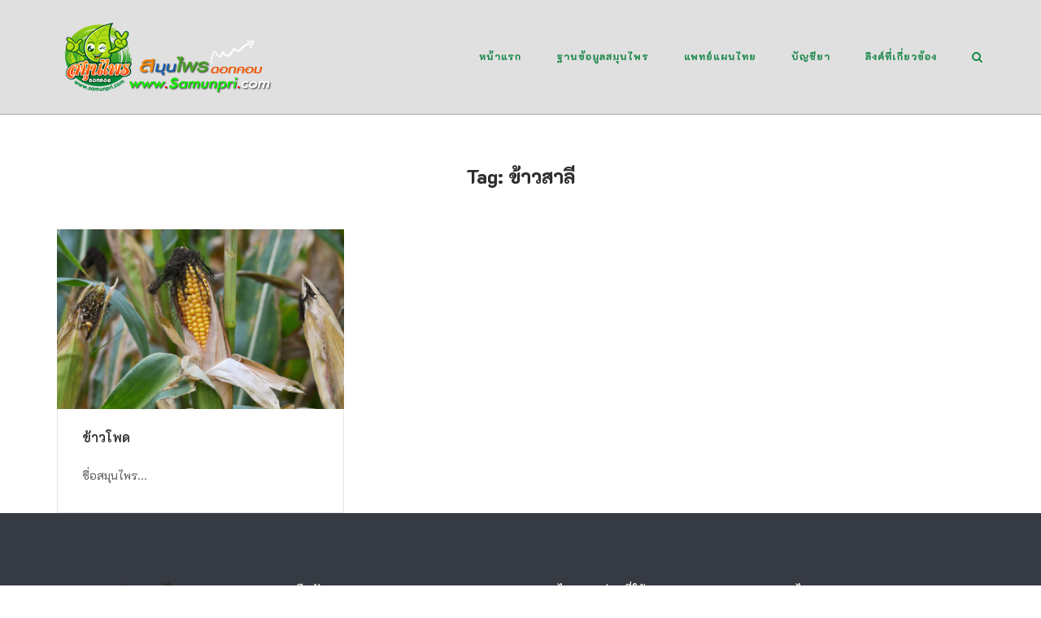

--- FILE ---
content_type: text/html; charset=UTF-8
request_url: https://www.samunpri.com/tag/%E0%B8%82%E0%B9%89%E0%B8%B2%E0%B8%A7%E0%B8%AA%E0%B8%B2%E0%B8%A5%E0%B8%B5/
body_size: 86560
content:
<!DOCTYPE html>
<html lang="en-US">
<head>
	<meta charset="UTF-8">
	<link rel="profile" href="https://gmpg.org/xfn/11">

	<title>ข้าวสาลี &#8211; สมุนไพรดอทคอม</title>
<meta name='robots' content='max-image-preview:large' />
	<style>img:is([sizes="auto" i], [sizes^="auto," i]) { contain-intrinsic-size: 3000px 1500px }</style>
	<link rel='dns-prefetch' href='//www.googletagmanager.com' />
<link rel='dns-prefetch' href='//fonts.googleapis.com' />
<link rel='dns-prefetch' href='//pagead2.googlesyndication.com' />
<link rel="alternate" type="application/rss+xml" title="สมุนไพรดอทคอม &raquo; Feed" href="https://www.samunpri.com/feed/" />
<link rel="alternate" type="application/rss+xml" title="สมุนไพรดอทคอม &raquo; Comments Feed" href="https://www.samunpri.com/comments/feed/" />
<link rel="alternate" type="application/rss+xml" title="สมุนไพรดอทคอม &raquo; ข้าวสาลี Tag Feed" href="https://www.samunpri.com/tag/%e0%b8%82%e0%b9%89%e0%b8%b2%e0%b8%a7%e0%b8%aa%e0%b8%b2%e0%b8%a5%e0%b8%b5/feed/" />
<script type="text/javascript">
/* <![CDATA[ */
window._wpemojiSettings = {"baseUrl":"https:\/\/s.w.org\/images\/core\/emoji\/16.0.1\/72x72\/","ext":".png","svgUrl":"https:\/\/s.w.org\/images\/core\/emoji\/16.0.1\/svg\/","svgExt":".svg","source":{"concatemoji":"https:\/\/www.samunpri.com\/wp-includes\/js\/wp-emoji-release.min.js?ver=6.8.3"}};
/*! This file is auto-generated */
!function(s,n){var o,i,e;function c(e){try{var t={supportTests:e,timestamp:(new Date).valueOf()};sessionStorage.setItem(o,JSON.stringify(t))}catch(e){}}function p(e,t,n){e.clearRect(0,0,e.canvas.width,e.canvas.height),e.fillText(t,0,0);var t=new Uint32Array(e.getImageData(0,0,e.canvas.width,e.canvas.height).data),a=(e.clearRect(0,0,e.canvas.width,e.canvas.height),e.fillText(n,0,0),new Uint32Array(e.getImageData(0,0,e.canvas.width,e.canvas.height).data));return t.every(function(e,t){return e===a[t]})}function u(e,t){e.clearRect(0,0,e.canvas.width,e.canvas.height),e.fillText(t,0,0);for(var n=e.getImageData(16,16,1,1),a=0;a<n.data.length;a++)if(0!==n.data[a])return!1;return!0}function f(e,t,n,a){switch(t){case"flag":return n(e,"\ud83c\udff3\ufe0f\u200d\u26a7\ufe0f","\ud83c\udff3\ufe0f\u200b\u26a7\ufe0f")?!1:!n(e,"\ud83c\udde8\ud83c\uddf6","\ud83c\udde8\u200b\ud83c\uddf6")&&!n(e,"\ud83c\udff4\udb40\udc67\udb40\udc62\udb40\udc65\udb40\udc6e\udb40\udc67\udb40\udc7f","\ud83c\udff4\u200b\udb40\udc67\u200b\udb40\udc62\u200b\udb40\udc65\u200b\udb40\udc6e\u200b\udb40\udc67\u200b\udb40\udc7f");case"emoji":return!a(e,"\ud83e\udedf")}return!1}function g(e,t,n,a){var r="undefined"!=typeof WorkerGlobalScope&&self instanceof WorkerGlobalScope?new OffscreenCanvas(300,150):s.createElement("canvas"),o=r.getContext("2d",{willReadFrequently:!0}),i=(o.textBaseline="top",o.font="600 32px Arial",{});return e.forEach(function(e){i[e]=t(o,e,n,a)}),i}function t(e){var t=s.createElement("script");t.src=e,t.defer=!0,s.head.appendChild(t)}"undefined"!=typeof Promise&&(o="wpEmojiSettingsSupports",i=["flag","emoji"],n.supports={everything:!0,everythingExceptFlag:!0},e=new Promise(function(e){s.addEventListener("DOMContentLoaded",e,{once:!0})}),new Promise(function(t){var n=function(){try{var e=JSON.parse(sessionStorage.getItem(o));if("object"==typeof e&&"number"==typeof e.timestamp&&(new Date).valueOf()<e.timestamp+604800&&"object"==typeof e.supportTests)return e.supportTests}catch(e){}return null}();if(!n){if("undefined"!=typeof Worker&&"undefined"!=typeof OffscreenCanvas&&"undefined"!=typeof URL&&URL.createObjectURL&&"undefined"!=typeof Blob)try{var e="postMessage("+g.toString()+"("+[JSON.stringify(i),f.toString(),p.toString(),u.toString()].join(",")+"));",a=new Blob([e],{type:"text/javascript"}),r=new Worker(URL.createObjectURL(a),{name:"wpTestEmojiSupports"});return void(r.onmessage=function(e){c(n=e.data),r.terminate(),t(n)})}catch(e){}c(n=g(i,f,p,u))}t(n)}).then(function(e){for(var t in e)n.supports[t]=e[t],n.supports.everything=n.supports.everything&&n.supports[t],"flag"!==t&&(n.supports.everythingExceptFlag=n.supports.everythingExceptFlag&&n.supports[t]);n.supports.everythingExceptFlag=n.supports.everythingExceptFlag&&!n.supports.flag,n.DOMReady=!1,n.readyCallback=function(){n.DOMReady=!0}}).then(function(){return e}).then(function(){var e;n.supports.everything||(n.readyCallback(),(e=n.source||{}).concatemoji?t(e.concatemoji):e.wpemoji&&e.twemoji&&(t(e.twemoji),t(e.wpemoji)))}))}((window,document),window._wpemojiSettings);
/* ]]> */
</script>
<style id='wp-emoji-styles-inline-css' type='text/css'>

	img.wp-smiley, img.emoji {
		display: inline !important;
		border: none !important;
		box-shadow: none !important;
		height: 1em !important;
		width: 1em !important;
		margin: 0 0.07em !important;
		vertical-align: -0.1em !important;
		background: none !important;
		padding: 0 !important;
	}
</style>
<link rel='stylesheet' id='wp-block-library-css' href='https://www.samunpri.com/wp-includes/css/dist/block-library/style.min.css?ver=6.8.3' type='text/css' media='all' />
<style id='classic-theme-styles-inline-css' type='text/css'>
/*! This file is auto-generated */
.wp-block-button__link{color:#fff;background-color:#32373c;border-radius:9999px;box-shadow:none;text-decoration:none;padding:calc(.667em + 2px) calc(1.333em + 2px);font-size:1.125em}.wp-block-file__button{background:#32373c;color:#fff;text-decoration:none}
</style>
<style id='filebird-block-filebird-gallery-style-inline-css' type='text/css'>
ul.filebird-block-filebird-gallery{margin:auto!important;padding:0!important;width:100%}ul.filebird-block-filebird-gallery.layout-grid{display:grid;grid-gap:20px;align-items:stretch;grid-template-columns:repeat(var(--columns),1fr);justify-items:stretch}ul.filebird-block-filebird-gallery.layout-grid li img{border:1px solid #ccc;box-shadow:2px 2px 6px 0 rgba(0,0,0,.3);height:100%;max-width:100%;-o-object-fit:cover;object-fit:cover;width:100%}ul.filebird-block-filebird-gallery.layout-masonry{-moz-column-count:var(--columns);-moz-column-gap:var(--space);column-gap:var(--space);-moz-column-width:var(--min-width);columns:var(--min-width) var(--columns);display:block;overflow:auto}ul.filebird-block-filebird-gallery.layout-masonry li{margin-bottom:var(--space)}ul.filebird-block-filebird-gallery li{list-style:none}ul.filebird-block-filebird-gallery li figure{height:100%;margin:0;padding:0;position:relative;width:100%}ul.filebird-block-filebird-gallery li figure figcaption{background:linear-gradient(0deg,rgba(0,0,0,.7),rgba(0,0,0,.3) 70%,transparent);bottom:0;box-sizing:border-box;color:#fff;font-size:.8em;margin:0;max-height:100%;overflow:auto;padding:3em .77em .7em;position:absolute;text-align:center;width:100%;z-index:2}ul.filebird-block-filebird-gallery li figure figcaption a{color:inherit}

</style>
<style id='global-styles-inline-css' type='text/css'>
:root{--wp--preset--aspect-ratio--square: 1;--wp--preset--aspect-ratio--4-3: 4/3;--wp--preset--aspect-ratio--3-4: 3/4;--wp--preset--aspect-ratio--3-2: 3/2;--wp--preset--aspect-ratio--2-3: 2/3;--wp--preset--aspect-ratio--16-9: 16/9;--wp--preset--aspect-ratio--9-16: 9/16;--wp--preset--color--black: #000000;--wp--preset--color--cyan-bluish-gray: #abb8c3;--wp--preset--color--white: #ffffff;--wp--preset--color--pale-pink: #f78da7;--wp--preset--color--vivid-red: #cf2e2e;--wp--preset--color--luminous-vivid-orange: #ff6900;--wp--preset--color--luminous-vivid-amber: #fcb900;--wp--preset--color--light-green-cyan: #7bdcb5;--wp--preset--color--vivid-green-cyan: #00d084;--wp--preset--color--pale-cyan-blue: #8ed1fc;--wp--preset--color--vivid-cyan-blue: #0693e3;--wp--preset--color--vivid-purple: #9b51e0;--wp--preset--gradient--vivid-cyan-blue-to-vivid-purple: linear-gradient(135deg,rgba(6,147,227,1) 0%,rgb(155,81,224) 100%);--wp--preset--gradient--light-green-cyan-to-vivid-green-cyan: linear-gradient(135deg,rgb(122,220,180) 0%,rgb(0,208,130) 100%);--wp--preset--gradient--luminous-vivid-amber-to-luminous-vivid-orange: linear-gradient(135deg,rgba(252,185,0,1) 0%,rgba(255,105,0,1) 100%);--wp--preset--gradient--luminous-vivid-orange-to-vivid-red: linear-gradient(135deg,rgba(255,105,0,1) 0%,rgb(207,46,46) 100%);--wp--preset--gradient--very-light-gray-to-cyan-bluish-gray: linear-gradient(135deg,rgb(238,238,238) 0%,rgb(169,184,195) 100%);--wp--preset--gradient--cool-to-warm-spectrum: linear-gradient(135deg,rgb(74,234,220) 0%,rgb(151,120,209) 20%,rgb(207,42,186) 40%,rgb(238,44,130) 60%,rgb(251,105,98) 80%,rgb(254,248,76) 100%);--wp--preset--gradient--blush-light-purple: linear-gradient(135deg,rgb(255,206,236) 0%,rgb(152,150,240) 100%);--wp--preset--gradient--blush-bordeaux: linear-gradient(135deg,rgb(254,205,165) 0%,rgb(254,45,45) 50%,rgb(107,0,62) 100%);--wp--preset--gradient--luminous-dusk: linear-gradient(135deg,rgb(255,203,112) 0%,rgb(199,81,192) 50%,rgb(65,88,208) 100%);--wp--preset--gradient--pale-ocean: linear-gradient(135deg,rgb(255,245,203) 0%,rgb(182,227,212) 50%,rgb(51,167,181) 100%);--wp--preset--gradient--electric-grass: linear-gradient(135deg,rgb(202,248,128) 0%,rgb(113,206,126) 100%);--wp--preset--gradient--midnight: linear-gradient(135deg,rgb(2,3,129) 0%,rgb(40,116,252) 100%);--wp--preset--font-size--small: 13px;--wp--preset--font-size--medium: 20px;--wp--preset--font-size--large: 36px;--wp--preset--font-size--x-large: 42px;--wp--preset--spacing--20: 0.44rem;--wp--preset--spacing--30: 0.67rem;--wp--preset--spacing--40: 1rem;--wp--preset--spacing--50: 1.5rem;--wp--preset--spacing--60: 2.25rem;--wp--preset--spacing--70: 3.38rem;--wp--preset--spacing--80: 5.06rem;--wp--preset--shadow--natural: 6px 6px 9px rgba(0, 0, 0, 0.2);--wp--preset--shadow--deep: 12px 12px 50px rgba(0, 0, 0, 0.4);--wp--preset--shadow--sharp: 6px 6px 0px rgba(0, 0, 0, 0.2);--wp--preset--shadow--outlined: 6px 6px 0px -3px rgba(255, 255, 255, 1), 6px 6px rgba(0, 0, 0, 1);--wp--preset--shadow--crisp: 6px 6px 0px rgba(0, 0, 0, 1);}:where(.is-layout-flex){gap: 0.5em;}:where(.is-layout-grid){gap: 0.5em;}body .is-layout-flex{display: flex;}.is-layout-flex{flex-wrap: wrap;align-items: center;}.is-layout-flex > :is(*, div){margin: 0;}body .is-layout-grid{display: grid;}.is-layout-grid > :is(*, div){margin: 0;}:where(.wp-block-columns.is-layout-flex){gap: 2em;}:where(.wp-block-columns.is-layout-grid){gap: 2em;}:where(.wp-block-post-template.is-layout-flex){gap: 1.25em;}:where(.wp-block-post-template.is-layout-grid){gap: 1.25em;}.has-black-color{color: var(--wp--preset--color--black) !important;}.has-cyan-bluish-gray-color{color: var(--wp--preset--color--cyan-bluish-gray) !important;}.has-white-color{color: var(--wp--preset--color--white) !important;}.has-pale-pink-color{color: var(--wp--preset--color--pale-pink) !important;}.has-vivid-red-color{color: var(--wp--preset--color--vivid-red) !important;}.has-luminous-vivid-orange-color{color: var(--wp--preset--color--luminous-vivid-orange) !important;}.has-luminous-vivid-amber-color{color: var(--wp--preset--color--luminous-vivid-amber) !important;}.has-light-green-cyan-color{color: var(--wp--preset--color--light-green-cyan) !important;}.has-vivid-green-cyan-color{color: var(--wp--preset--color--vivid-green-cyan) !important;}.has-pale-cyan-blue-color{color: var(--wp--preset--color--pale-cyan-blue) !important;}.has-vivid-cyan-blue-color{color: var(--wp--preset--color--vivid-cyan-blue) !important;}.has-vivid-purple-color{color: var(--wp--preset--color--vivid-purple) !important;}.has-black-background-color{background-color: var(--wp--preset--color--black) !important;}.has-cyan-bluish-gray-background-color{background-color: var(--wp--preset--color--cyan-bluish-gray) !important;}.has-white-background-color{background-color: var(--wp--preset--color--white) !important;}.has-pale-pink-background-color{background-color: var(--wp--preset--color--pale-pink) !important;}.has-vivid-red-background-color{background-color: var(--wp--preset--color--vivid-red) !important;}.has-luminous-vivid-orange-background-color{background-color: var(--wp--preset--color--luminous-vivid-orange) !important;}.has-luminous-vivid-amber-background-color{background-color: var(--wp--preset--color--luminous-vivid-amber) !important;}.has-light-green-cyan-background-color{background-color: var(--wp--preset--color--light-green-cyan) !important;}.has-vivid-green-cyan-background-color{background-color: var(--wp--preset--color--vivid-green-cyan) !important;}.has-pale-cyan-blue-background-color{background-color: var(--wp--preset--color--pale-cyan-blue) !important;}.has-vivid-cyan-blue-background-color{background-color: var(--wp--preset--color--vivid-cyan-blue) !important;}.has-vivid-purple-background-color{background-color: var(--wp--preset--color--vivid-purple) !important;}.has-black-border-color{border-color: var(--wp--preset--color--black) !important;}.has-cyan-bluish-gray-border-color{border-color: var(--wp--preset--color--cyan-bluish-gray) !important;}.has-white-border-color{border-color: var(--wp--preset--color--white) !important;}.has-pale-pink-border-color{border-color: var(--wp--preset--color--pale-pink) !important;}.has-vivid-red-border-color{border-color: var(--wp--preset--color--vivid-red) !important;}.has-luminous-vivid-orange-border-color{border-color: var(--wp--preset--color--luminous-vivid-orange) !important;}.has-luminous-vivid-amber-border-color{border-color: var(--wp--preset--color--luminous-vivid-amber) !important;}.has-light-green-cyan-border-color{border-color: var(--wp--preset--color--light-green-cyan) !important;}.has-vivid-green-cyan-border-color{border-color: var(--wp--preset--color--vivid-green-cyan) !important;}.has-pale-cyan-blue-border-color{border-color: var(--wp--preset--color--pale-cyan-blue) !important;}.has-vivid-cyan-blue-border-color{border-color: var(--wp--preset--color--vivid-cyan-blue) !important;}.has-vivid-purple-border-color{border-color: var(--wp--preset--color--vivid-purple) !important;}.has-vivid-cyan-blue-to-vivid-purple-gradient-background{background: var(--wp--preset--gradient--vivid-cyan-blue-to-vivid-purple) !important;}.has-light-green-cyan-to-vivid-green-cyan-gradient-background{background: var(--wp--preset--gradient--light-green-cyan-to-vivid-green-cyan) !important;}.has-luminous-vivid-amber-to-luminous-vivid-orange-gradient-background{background: var(--wp--preset--gradient--luminous-vivid-amber-to-luminous-vivid-orange) !important;}.has-luminous-vivid-orange-to-vivid-red-gradient-background{background: var(--wp--preset--gradient--luminous-vivid-orange-to-vivid-red) !important;}.has-very-light-gray-to-cyan-bluish-gray-gradient-background{background: var(--wp--preset--gradient--very-light-gray-to-cyan-bluish-gray) !important;}.has-cool-to-warm-spectrum-gradient-background{background: var(--wp--preset--gradient--cool-to-warm-spectrum) !important;}.has-blush-light-purple-gradient-background{background: var(--wp--preset--gradient--blush-light-purple) !important;}.has-blush-bordeaux-gradient-background{background: var(--wp--preset--gradient--blush-bordeaux) !important;}.has-luminous-dusk-gradient-background{background: var(--wp--preset--gradient--luminous-dusk) !important;}.has-pale-ocean-gradient-background{background: var(--wp--preset--gradient--pale-ocean) !important;}.has-electric-grass-gradient-background{background: var(--wp--preset--gradient--electric-grass) !important;}.has-midnight-gradient-background{background: var(--wp--preset--gradient--midnight) !important;}.has-small-font-size{font-size: var(--wp--preset--font-size--small) !important;}.has-medium-font-size{font-size: var(--wp--preset--font-size--medium) !important;}.has-large-font-size{font-size: var(--wp--preset--font-size--large) !important;}.has-x-large-font-size{font-size: var(--wp--preset--font-size--x-large) !important;}
:where(.wp-block-post-template.is-layout-flex){gap: 1.25em;}:where(.wp-block-post-template.is-layout-grid){gap: 1.25em;}
:where(.wp-block-columns.is-layout-flex){gap: 2em;}:where(.wp-block-columns.is-layout-grid){gap: 2em;}
:root :where(.wp-block-pullquote){font-size: 1.5em;line-height: 1.6;}
</style>
<link rel='stylesheet' id='contact-form-7-css' href='https://www.samunpri.com/wp-content/plugins/contact-form-7/includes/css/styles.css?ver=6.1.3' type='text/css' media='all' />
<link rel='stylesheet' id='siteorigin-corp-style-css' href='https://www.samunpri.com/wp-content/themes/siteorigin-corp/style.min.css?ver=1.20.10' type='text/css' media='all' />
<link rel='stylesheet' id='siteorigin-corp-icons-css' href='https://www.samunpri.com/wp-content/themes/siteorigin-corp/css/siteorigin-corp-icons.min.css?ver=.min' type='text/css' media='all' />
<link rel='stylesheet' id='siteorigin-google-web-fonts-css' href='https://fonts.googleapis.com/css?family=K2D%3A600%2Cregular%2C800&#038;ver=6.8.3#038;subset=thai&#038;display=block' type='text/css' media='all' />
<link rel='stylesheet' id='dflip-style-css' href='https://www.samunpri.com/wp-content/plugins/3d-flipbook-dflip-lite/assets/css/dflip.min.css?ver=2.4.20' type='text/css' media='all' />
<link rel='stylesheet' id='slb_core-css' href='https://www.samunpri.com/wp-content/plugins/simple-lightbox/client/css/app.css?ver=2.9.4' type='text/css' media='all' />
<script type="text/javascript" src="https://www.samunpri.com/wp-includes/js/tinymce/tinymce.min.js?ver=49110-20250317" id="wp-tinymce-root-js"></script>
<script type="text/javascript" src="https://www.samunpri.com/wp-includes/js/tinymce/plugins/compat3x/plugin.min.js?ver=49110-20250317" id="wp-tinymce-js"></script>
<script type="text/javascript" src="https://www.samunpri.com/wp-includes/js/jquery/jquery.min.js?ver=3.7.1" id="jquery-core-js"></script>
<script type="text/javascript" src="https://www.samunpri.com/wp-includes/js/jquery/jquery-migrate.min.js?ver=3.4.1" id="jquery-migrate-js"></script>

<!-- Google tag (gtag.js) snippet added by Site Kit -->
<!-- Google Analytics snippet added by Site Kit -->
<script type="text/javascript" src="https://www.googletagmanager.com/gtag/js?id=G-XXKMSZR30T" id="google_gtagjs-js" async></script>
<script type="text/javascript" id="google_gtagjs-js-after">
/* <![CDATA[ */
window.dataLayer = window.dataLayer || [];function gtag(){dataLayer.push(arguments);}
gtag("set","linker",{"domains":["www.samunpri.com"]});
gtag("js", new Date());
gtag("set", "developer_id.dZTNiMT", true);
gtag("config", "G-XXKMSZR30T");
/* ]]> */
</script>
<link rel="https://api.w.org/" href="https://www.samunpri.com/wp-json/" /><link rel="alternate" title="JSON" type="application/json" href="https://www.samunpri.com/wp-json/wp/v2/tags/3913" /><link rel="EditURI" type="application/rsd+xml" title="RSD" href="https://www.samunpri.com/xmlrpc.php?rsd" />
<meta name="generator" content="WordPress 6.8.3" />
<meta name="generator" content="Site Kit by Google 1.166.0" />	<meta name="viewport" content="width=device-width, initial-scale=1">

<!-- Google AdSense meta tags added by Site Kit -->
<meta name="google-adsense-platform-account" content="ca-host-pub-2644536267352236">
<meta name="google-adsense-platform-domain" content="sitekit.withgoogle.com">
<!-- End Google AdSense meta tags added by Site Kit -->
<style type="text/css">.siteorigin-premium-embed-blocker-message {
  
  background-size: cover;
  border-radius: 3px;
  
  color: #ffffff;
  
  
  margin: 15px 0;
  padding: 30px 30px 30px 30px;
  position: relative;
}
.siteorigin-premium-embed-blocker-message .siteorigin-premium-embed-blocker-message-content {
  position: relative;
  z-index: 1;
}
.siteorigin-premium-embed-blocker-message::after {
  background-color: rgba(0, 0, 0, 0.85);
  border-radius: 3px;
  bottom: 0;
  content: ' ';
  left: 0;
  position: absolute;
  right: 0;
  top: 0;
}
.siteorigin-premium-embed-blocker-message a {
  color: #239cff;
}
.siteorigin-premium-embed-blocker-message a:hover,
.siteorigin-premium-embed-blocker-message a:hover {
  color: rgba(35, 156, 255, 0.8);
}
.siteorigin-premium-embed-blocker-message p:not(:last-of-type) {
  margin: 15px 0;
}</style><style type="text/css" id="custom-background-css">
body.custom-background { background-color: #ffffff; }
</style>
	
<!-- Google Tag Manager snippet added by Site Kit -->
<script type="text/javascript">
/* <![CDATA[ */

			( function( w, d, s, l, i ) {
				w[l] = w[l] || [];
				w[l].push( {'gtm.start': new Date().getTime(), event: 'gtm.js'} );
				var f = d.getElementsByTagName( s )[0],
					j = d.createElement( s ), dl = l != 'dataLayer' ? '&l=' + l : '';
				j.async = true;
				j.src = 'https://www.googletagmanager.com/gtm.js?id=' + i + dl;
				f.parentNode.insertBefore( j, f );
			} )( window, document, 'script', 'dataLayer', 'GTM-W4CVDX' );
			
/* ]]> */
</script>

<!-- End Google Tag Manager snippet added by Site Kit -->

<!-- Google AdSense snippet added by Site Kit -->
<script type="text/javascript" async="async" src="https://pagead2.googlesyndication.com/pagead/js/adsbygoogle.js?client=ca-pub-2883835129956369&amp;host=ca-host-pub-2644536267352236" crossorigin="anonymous"></script>

<!-- End Google AdSense snippet added by Site Kit -->
				<style type="text/css" id="siteorigin-corp-settings-custom" data-siteorigin-settings="true">
					/* style */ body,button,input,select,optgroup,textarea { font-family: "K2D", sans-serif; font-weight: normal;  } h1,h2,h3,h4,h5,h6 { font-family: "K2D", sans-serif; font-weight: 800;  }       table { font-family: "K2D", sans-serif; font-weight: normal;  }   .button,button,input[type=button],input[type=reset],input[type=submit] { font-family: "K2D", sans-serif; font-weight: normal;  }       fieldset legend { font-family: "K2D", sans-serif; font-weight: 800;  }    .main-navigation ul .sub-menu li a,.main-navigation ul .children li a { background: #ffffff; border-color: #1e894c; color: #1e894c; } .main-navigation ul .sub-menu li:hover > a,.main-navigation ul .sub-menu li.current_page_item > a,.main-navigation ul .sub-menu li.current-menu-item > a,.main-navigation ul .sub-menu li.current_page_ancestor > a,.main-navigation ul .sub-menu li.current-menu-ancestor > a,.main-navigation ul .children li:hover > a,.main-navigation ul .children li.current_page_item > a,.main-navigation ul .children li.current-menu-item > a,.main-navigation ul .children li.current_page_ancestor > a,.main-navigation ul .children li.current-menu-ancestor > a { color: #f14e4e; }   .main-navigation ul li { font-family: "K2D", sans-serif; font-weight: 800;  } .main-navigation ul li a { color: #1e894c; }         .main-navigation .search-toggle .open svg path { fill: #1e894c; } #mobile-menu-button svg path { fill: #1e894c; } #mobile-navigation { background: #ffffff; } #mobile-navigation ul li { font-family: "K2D", sans-serif; font-weight: 800;  } #mobile-navigation ul li a { border-color: #1e894c; color: #1e894c; } #mobile-navigation ul li a:hover { color: #f14e4e; } #mobile-navigation ul li .dropdown-toggle { color: #1e894c; } #mobile-navigation ul li .dropdown-toggle:hover { color: #f14e4e; } .pagination .page-numbers { font-family: "K2D", sans-serif; font-weight: normal;  }       .post-navigation a div { font-family: "K2D", sans-serif; font-weight: 800;  }         .site-content #jp-relatedposts .jp-relatedposts-headline { font-family: "K2D", sans-serif; font-weight: 800;  } .site-content #jp-relatedposts .jp-relatedposts-items .jp-relatedposts-post .jp-relatedposts-post-title a { font-family: "K2D", sans-serif; font-weight: 800;  }  .site-header { background: #e0e0e0; border-bottom: 1px solid #a8a8a8; } .site-header .site-branding .site-title { font-family: "K2D", sans-serif; font-weight: 600;  }  .site-header .site-branding .site-description { font-family: "K2D", sans-serif; font-weight: normal;  }  #fullscreen-search { background: rgba(22,22,22,0.95); } #fullscreen-search span { color: #f14e4e; font-family: "K2D", sans-serif; font-weight: normal;  } #fullscreen-search form { border-bottom: 1px solid #f14e4e; } #fullscreen-search form button[type=submit] svg { fill: #f14e4e; } #fullscreen-search .search-close-button .close svg path { fill: #f14e4e; }   .entry-meta { font-family: "K2D", sans-serif; font-weight: normal;  }    .page-links .post-page-numbers { font-family: "K2D", sans-serif; font-weight: normal;  }                                     .comment-list .comment .author,.comment-list .pingback .author { font-family: "K2D", sans-serif; font-weight: 800;  }    .comment-list .comment .comment-reply-link,.comment-list .pingback .comment-reply-link { font-family: "K2D", sans-serif; font-weight: 800;  }      .site-footer { margin-top: 0px; } .site-footer .widgets { padding: 80px 0; }          @media (max-width: 768px) { #masthead .search-toggle { margin: 0 20px 0 0; } .site-header .shopping-cart { margin: 0 37px 0 0; } #masthead #mobile-menu-button { display: inline-block; } #masthead .main-navigation:not(.mega-menu) ul:not(.shopping-cart) { display: none; } #masthead .main-navigation .search-icon { display: none; } .site-header.centered .site-branding { margin: 0; padding-right: 20px; text-align: left; } .centered.site-header .site-header-inner { flex-direction: row; } .site-header.centered .main-navigation { text-align: left; } } @media (min-width: 769px) { #masthead #mobile-navigation { display: none; } }.tags-links a:after, .widget_tag_cloud a:after { background: #ffffff; }				</style>
				<link rel="icon" href="https://www.samunpri.com/wp-content/uploads/2021/09/cropped-leaf-32x32.png" sizes="32x32" />
<link rel="icon" href="https://www.samunpri.com/wp-content/uploads/2021/09/cropped-leaf-192x192.png" sizes="192x192" />
<link rel="apple-touch-icon" href="https://www.samunpri.com/wp-content/uploads/2021/09/cropped-leaf-180x180.png" />
<meta name="msapplication-TileImage" content="https://www.samunpri.com/wp-content/uploads/2021/09/cropped-leaf-270x270.png" />
</head>

<body class="archive tag tag-3913 custom-background wp-custom-logo wp-theme-siteorigin-corp css3-animations no-js hfeed page-layout-no-sidebar no-topbar">
		<!-- Google Tag Manager (noscript) snippet added by Site Kit -->
		<noscript>
			<iframe src="https://www.googletagmanager.com/ns.html?id=GTM-W4CVDX" height="0" width="0" style="display:none;visibility:hidden"></iframe>
		</noscript>
		<!-- End Google Tag Manager (noscript) snippet added by Site Kit -->
		
<div id="page" class="site">
	<a class="skip-link screen-reader-text" href="#content">Skip to content</a>

			<header id="masthead" class="site-header sticky mobile-menu" data-scale-logo="true" >

			<div class="corp-container">

				<div class="site-header-inner">

					<div class="site-branding">
						<a href="https://www.samunpri.com/" class="custom-logo-link" rel="home"><img width="270" height="90" src="https://www.samunpri.com/wp-content/uploads/2018/12/logo_samunpri-ft.png" class="custom-logo" alt="สมุนไพรดอทคอม" decoding="async" srcset="https://www.samunpri.com/wp-content/uploads/2018/12/logo_samunpri-ft.png 2x" loading="eager" /></a>													<p class="site-description"></p>
											</div><!-- .site-branding -->

					
					
					<nav id="site-navigation" class="main-navigation link-underline ">

						<div class="menu-td-demo-header-menu-container"><ul id="primary-menu" class="menu"><li id="menu-item-13813" class="menu-item menu-item-type-post_type menu-item-object-page menu-item-home menu-item-13813"><a href="https://www.samunpri.com/">หน้าแรก</a></li>
<li id="menu-item-7599" class="menu-item menu-item-type-taxonomy menu-item-object-category menu-item-7599"><a href="https://www.samunpri.com/category/herbal-database/">ฐานข้อมูลสมุนไพร</a></li>
<li id="menu-item-7608" class="menu-item menu-item-type-custom menu-item-object-custom menu-item-has-children menu-item-7608"><a href="#">แพทย์แผนไทย</a>
<ul class="sub-menu">
	<li id="menu-item-7609" class="menu-item menu-item-type-custom menu-item-object-custom menu-item-7609"><a href="https://www.samunpri.com/pharmacy">เภสัชกรรมไทย</a></li>
	<li id="menu-item-7610" class="menu-item menu-item-type-custom menu-item-object-custom menu-item-7610"><a href="https://www.samunpri.com/medicine">เวชกรรมไทย</a></li>
	<li id="menu-item-7611" class="menu-item menu-item-type-custom menu-item-object-custom menu-item-7611"><a href="https://www.samunpri.com/massage">หัตถเวชกรรมไทย</a></li>
	<li id="menu-item-7612" class="menu-item menu-item-type-custom menu-item-object-custom menu-item-7612"><a href="https://www.samunpri.com/midwife">ผดุงครรภ์ไทย</a></li>
</ul>
</li>
<li id="menu-item-7613" class="menu-item menu-item-type-custom menu-item-object-custom menu-item-has-children menu-item-7613"><a href="#">บัญชียา</a>
<ul class="sub-menu">
	<li id="menu-item-7614" class="menu-item menu-item-type-custom menu-item-object-custom menu-item-7614"><a href="https://www.samunpri.com/nlem">บัญชียาจากสมุนไพร</a></li>
	<li id="menu-item-7615" class="menu-item menu-item-type-custom menu-item-object-custom menu-item-7615"><a href="https://www.samunpri.com/traditionalmedicine">ยาสามัญประจำบ้านแผนโบราณ</a></li>
	<li id="menu-item-7616" class="menu-item menu-item-type-custom menu-item-object-custom menu-item-7616"><a href="https://www.samunpri.com/healthcare">ยาสมุนไพรสาธารณสุขมูลฐาน</a></li>
	<li id="menu-item-7617" class="menu-item menu-item-type-custom menu-item-object-custom menu-item-7617"><a href="https://www.samunpri.com/drug">สมุนไพรแยกตามกลุมอาการโรค</a></li>
	<li id="menu-item-7618" class="menu-item menu-item-type-custom menu-item-object-custom menu-item-7618"><a href="https://www.samunpri.com/textbook">ตำรายากลางบ้าน</a></li>
</ul>
</li>
<li id="menu-item-7623" class="menu-item menu-item-type-custom menu-item-object-custom menu-item-has-children menu-item-7623"><a href="#">ลิงค์ที่เกี่ยวข้อง</a>
<ul class="sub-menu">
	<li id="menu-item-7625" class="menu-item menu-item-type-custom menu-item-object-custom menu-item-7625"><a href="https://www.samunpri.com/gallery">แกลอรี่ภาพ</a></li>
	<li id="menu-item-7626" class="menu-item menu-item-type-custom menu-item-object-custom menu-item-7626"><a href="https://www.samunpri.com/phikadya">พิกัดยาไทย</a></li>
	<li id="menu-item-7628" class="menu-item menu-item-type-custom menu-item-object-custom menu-item-7628"><a href="https://www.samunpri.com/kitchendrugs">สมุนไพรในครัว</a></li>
	<li id="menu-item-13145" class="menu-item menu-item-type-custom menu-item-object-custom menu-item-13145"><a href="https://www.samunpri.com/fruit/">ผลไม้สมุนไพร</a></li>
	<li id="menu-item-13146" class="menu-item menu-item-type-custom menu-item-object-custom menu-item-13146"><a href="https://www.samunpri.com/herbaljuice/">น้ำสมุนไพร</a></li>
</ul>
</li>
</ul></div>
						
													<button id="search-button" class="search-toggle" aria-label="Open Search">
								<span class="open">			<svg version="1.1" xmlns="http://www.w3.org/2000/svg" width="26" height="28" viewBox="0 0 26 28">
				<path d="M18 13c0-3.859-3.141-7-7-7s-7 3.141-7 7 3.141 7 7 7 7-3.141 7-7zM26 26c0 1.094-0.906 2-2 2-0.531 0-1.047-0.219-1.406-0.594l-5.359-5.344c-1.828 1.266-4.016 1.937-6.234 1.937-6.078 0-11-4.922-11-11s4.922-11 11-11 11 4.922 11 11c0 2.219-0.672 4.406-1.937 6.234l5.359 5.359c0.359 0.359 0.578 0.875 0.578 1.406z"></path>
			</svg>
		</span>
							</button>
						
													<a href="#menu" id="mobile-menu-button">
											<svg version="1.1" xmlns="http://www.w3.org/2000/svg" xmlns:xlink="http://www.w3.org/1999/xlink" width="27" height="32" viewBox="0 0 27 32">
				<path d="M27.429 24v2.286q0 0.464-0.339 0.804t-0.804 0.339h-25.143q-0.464 0-0.804-0.339t-0.339-0.804v-2.286q0-0.464 0.339-0.804t0.804-0.339h25.143q0.464 0 0.804 0.339t0.339 0.804zM27.429 14.857v2.286q0 0.464-0.339 0.804t-0.804 0.339h-25.143q-0.464 0-0.804-0.339t-0.339-0.804v-2.286q0-0.464 0.339-0.804t0.804-0.339h25.143q0.464 0 0.804 0.339t0.339 0.804zM27.429 5.714v2.286q0 0.464-0.339 0.804t-0.804 0.339h-25.143q-0.464 0-0.804-0.339t-0.339-0.804v-2.286q0-0.464 0.339-0.804t0.804-0.339h25.143q0.464 0 0.804 0.339t0.339 0.804z"></path>
			</svg>
										<span class="screen-reader-text">Menu</span>
							</a>
						
					</nav><!-- #site-navigation -->

											<div id="fullscreen-search">
							<div class="corp-container">
								<span>Type and press enter to search</span>
								<form id="fullscreen-search-form" method="get" action="https://www.samunpri.com">
									<input type="search" name="s" placeholder="" aria-label="Search for" value="" />
									<button type="submit" aria-label="Search">
													<svg version="1.1" xmlns="http://www.w3.org/2000/svg" width="26" height="28" viewBox="0 0 26 28">
				<path d="M18 13c0-3.859-3.141-7-7-7s-7 3.141-7 7 3.141 7 7 7 7-3.141 7-7zM26 26c0 1.094-0.906 2-2 2-0.531 0-1.047-0.219-1.406-0.594l-5.359-5.344c-1.828 1.266-4.016 1.937-6.234 1.937-6.078 0-11-4.922-11-11s4.922-11 11-11 11 4.922 11 11c0 2.219-0.672 4.406-1.937 6.234l5.359 5.359c0.359 0.359 0.578 0.875 0.578 1.406z"></path>
			</svg>
											</button>
								</form>
							</div>
							<button id="search-close-button" class="search-close-button" aria-label="Close search">
								<span class="close">			<svg version="1.1" xmlns="http://www.w3.org/2000/svg" xmlns:xlink="http://www.w3.org/1999/xlink" width="24" height="24" viewBox="0 0 24 24">
				<path d="M18.984 6.422l-5.578 5.578 5.578 5.578-1.406 1.406-5.578-5.578-5.578 5.578-1.406-1.406 5.578-5.578-5.578-5.578 1.406-1.406 5.578 5.578 5.578-5.578z"></path>
			</svg>
		</span>
							</button>
						</div><!-- #header-search -->
					
				</div><!-- .site-header-inner -->

			</div><!-- .corp-container -->

		</header><!-- #masthead -->
	
	<div id="content" class="site-content">

		<div class="corp-container">

			
	<div id="primary" class="content-area">
		<main id="main" class="site-main">
							<header class="page-header">
					<h1 class="page-title">Tag: <span>ข้าวสาลี</span></h1>				</header><!-- .page-header -->
			
			
	<div class="blog-layout-grid">

		
<article id="post-1867" class="post-1867 post type-post status-publish format-standard has-post-thumbnail hentry category-gramineae category-herbal-database category-38 category-35 category-2202 category-40 category-2198 tag-corn tag-gramineae tag-indian-corn tag-maize tag-zea-mays tag-zea-mays-linn tag-3586 tag-3913 tag-1779 tag-3588 tag-3584 tag-3589 tag-1158 tag-3585 tag-1165 tag-1295 tag-1296 tag-1323 tag-3914 tag-3587 tag-3915">

	
						<div class="entry-thumbnail">
				<a href="https://www.samunpri.com/%e0%b8%82%e0%b9%89%e0%b8%b2%e0%b8%a7%e0%b9%82%e0%b8%9e%e0%b8%94/">
					<img width="720" height="450" src="https://www.samunpri.com/wp-content/uploads/2018/12/Zea-mays.jpg" class="attachment-siteorigin-corp-720x480-crop size-siteorigin-corp-720x480-crop wp-post-image" alt="ข้าวโพด" decoding="async" fetchpriority="high" srcset="https://www.samunpri.com/wp-content/uploads/2018/12/Zea-mays.jpg 1680w, https://www.samunpri.com/wp-content/uploads/2018/12/Zea-mays-600x375.jpg 600w, https://www.samunpri.com/wp-content/uploads/2018/12/Zea-mays-300x188.jpg 300w, https://www.samunpri.com/wp-content/uploads/2018/12/Zea-mays-1024x640.jpg 1024w, https://www.samunpri.com/wp-content/uploads/2018/12/Zea-mays-768x480.jpg 768w, https://www.samunpri.com/wp-content/uploads/2018/12/Zea-mays-1536x960.jpg 1536w, https://www.samunpri.com/wp-content/uploads/2018/12/Zea-mays-696x435.jpg 696w, https://www.samunpri.com/wp-content/uploads/2018/12/Zea-mays-1068x668.jpg 1068w, https://www.samunpri.com/wp-content/uploads/2018/12/Zea-mays-672x420.jpg 672w" sizes="(max-width: 720px) 100vw, 720px" />				</a>
			</div>
					

	<div class="corp-content-wrapper">
		
					<header class="entry-header">
				<h2 class="entry-title"><a href="https://www.samunpri.com/%e0%b8%82%e0%b9%89%e0%b8%b2%e0%b8%a7%e0%b9%82%e0%b8%9e%e0%b8%94/" rel="bookmark">ข้าวโพด</a></h2>									<div class="entry-meta">
												</div><!-- .entry-meta -->
							</header><!-- .entry-header -->
		
		<div class="entry-content">
			<p>ชื่อสมุนไพร...</p>		</div><!-- .entry-content -->
		
	</div><!-- .corp-content-wrapper -->

	</article><!-- #post-## -->

	</div>
		</main><!-- #main -->
	</div><!-- #primary -->


		</div><!-- .corp-container -->
	</div><!-- #content -->

	
		<footer id="colophon" class="site-footer">

			
							<div class="corp-container">
											<div class="widgets widgets-1" aria-label="Footer Widgets">
							<aside id="siteorigin-panels-builder-2" class="widget widget_siteorigin-panels-builder"><div id="pl-w6833520dd84c2"  class="panel-layout" ><div id="pg-w6833520dd84c2-0"  class="panel-grid panel-no-style" ><div id="pgc-w6833520dd84c2-0-0"  class="panel-grid-cell" ><div id="panel-w6833520dd84c2-0-0-0" class="so-panel widget widget_categories panel-first-child" data-index="0" style="margin-bottom: 30px" ><h3 class="widget-title">หมวดหมู่สมุนไพร</h3><form action="https://www.samunpri.com" method="get"><label class="screen-reader-text" for="cat">หมวดหมู่สมุนไพร</label><select  name='cat' id='cat' class='postform'>
	<option value='-1'>Select Category</option>
	<option class="level-0" value="3080">ชื่อวงศ์&nbsp;&nbsp;(236)</option>
	<option class="level-1" value="3235">&nbsp;&nbsp;&nbsp;ACANTHACEAE&nbsp;&nbsp;(2)</option>
	<option class="level-1" value="3673">&nbsp;&nbsp;&nbsp;ALLIACEAE&nbsp;&nbsp;(1)</option>
	<option class="level-1" value="3335">&nbsp;&nbsp;&nbsp;AMARYLLIDACEAE&nbsp;&nbsp;(1)</option>
	<option class="level-1" value="3493">&nbsp;&nbsp;&nbsp;ANACARDIACEAE&nbsp;&nbsp;(1)</option>
	<option class="level-1" value="3232">&nbsp;&nbsp;&nbsp;ANNONACEAE&nbsp;&nbsp;(6)</option>
	<option class="level-1" value="3526">&nbsp;&nbsp;&nbsp;APOCYNACEAE&nbsp;&nbsp;(3)</option>
	<option class="level-1" value="3233">&nbsp;&nbsp;&nbsp;ARACEAE&nbsp;&nbsp;(3)</option>
	<option class="level-1" value="3229">&nbsp;&nbsp;&nbsp;ARISTOLOCHIACEAE&nbsp;&nbsp;(2)</option>
	<option class="level-1" value="3314">&nbsp;&nbsp;&nbsp;ASCLEPIADACEAE&nbsp;&nbsp;(6)</option>
	<option class="level-1" value="4159">&nbsp;&nbsp;&nbsp;ASPARAGACEAE&nbsp;&nbsp;(1)</option>
	<option class="level-1" value="3559">&nbsp;&nbsp;&nbsp;ASTERACEAE&nbsp;&nbsp;(2)</option>
	<option class="level-1" value="3508">&nbsp;&nbsp;&nbsp;BETULACEAE&nbsp;&nbsp;(1)</option>
	<option class="level-1" value="3629">&nbsp;&nbsp;&nbsp;BIGNONIACEAE&nbsp;&nbsp;(4)</option>
	<option class="level-1" value="3360">&nbsp;&nbsp;&nbsp;BIXACEAE&nbsp;&nbsp;(3)</option>
	<option class="level-1" value="3239">&nbsp;&nbsp;&nbsp;CAESALPINIOIDEAE&nbsp;&nbsp;(7)</option>
	<option class="level-1" value="3591">&nbsp;&nbsp;&nbsp;CANNABACEAE&nbsp;&nbsp;(2)</option>
	<option class="level-1" value="3668">&nbsp;&nbsp;&nbsp;CAPPARIDACEAE&nbsp;&nbsp;(4)</option>
	<option class="level-1" value="3712">&nbsp;&nbsp;&nbsp;CARYOPHYLLACEAE&nbsp;&nbsp;(1)</option>
	<option class="level-1" value="3222">&nbsp;&nbsp;&nbsp;CELASTRACEAE&nbsp;&nbsp;(4)</option>
	<option class="level-1" value="3234">&nbsp;&nbsp;&nbsp;CHLORANTHACEAE&nbsp;&nbsp;(1)</option>
	<option class="level-1" value="3388">&nbsp;&nbsp;&nbsp;COMBRETACEAE&nbsp;&nbsp;(6)</option>
	<option class="level-1" value="3623">&nbsp;&nbsp;&nbsp;COMMELINACEAE&nbsp;&nbsp;(2)</option>
	<option class="level-1" value="3109">&nbsp;&nbsp;&nbsp;COMPOSITAE&nbsp;&nbsp;(13)</option>
	<option class="level-1" value="3809">&nbsp;&nbsp;&nbsp;CONVOLVULACEAE&nbsp;&nbsp;(3)</option>
	<option class="level-1" value="4071">&nbsp;&nbsp;&nbsp;CRASSULACEAE&nbsp;&nbsp;(2)</option>
	<option class="level-1" value="3231">&nbsp;&nbsp;&nbsp;CUCURBITACEAE&nbsp;&nbsp;(3)</option>
	<option class="level-1" value="3081">&nbsp;&nbsp;&nbsp;CYPERACEAE&nbsp;&nbsp;(2)</option>
	<option class="level-1" value="3445">&nbsp;&nbsp;&nbsp;DIOSCOREACEAE&nbsp;&nbsp;(2)</option>
	<option class="level-1" value="3771">&nbsp;&nbsp;&nbsp;ERYTHROXYLACEAE&nbsp;&nbsp;(1)</option>
	<option class="level-1" value="3355">&nbsp;&nbsp;&nbsp;EUPHORBIACEAE&nbsp;&nbsp;(6)</option>
	<option class="level-1" value="3267">&nbsp;&nbsp;&nbsp;FABACEAE&nbsp;&nbsp;(6)</option>
	<option class="level-1" value="3485">&nbsp;&nbsp;&nbsp;FAGACEAE&nbsp;&nbsp;(1)</option>
	<option class="level-1" value="3113">&nbsp;&nbsp;&nbsp;FLACOURTIACEAE&nbsp;&nbsp;(1)</option>
	<option class="level-1" value="3895">&nbsp;&nbsp;&nbsp;GRAMINEAE&nbsp;&nbsp;(3)</option>
	<option class="level-1" value="3299">&nbsp;&nbsp;&nbsp;GUTTIFERAE&nbsp;&nbsp;(1)</option>
	<option class="level-1" value="3341">&nbsp;&nbsp;&nbsp;IRVINGIACEAE&nbsp;&nbsp;(1)</option>
	<option class="level-1" value="3951">&nbsp;&nbsp;&nbsp;JUGLANDACEAE&nbsp;&nbsp;(1)</option>
	<option class="level-1" value="3507">&nbsp;&nbsp;&nbsp;LABIATAE&nbsp;&nbsp;(3)</option>
	<option class="level-1" value="3506">&nbsp;&nbsp;&nbsp;LAMIACEAE&nbsp;&nbsp;(2)</option>
	<option class="level-1" value="3535">&nbsp;&nbsp;&nbsp;LAURACEAE&nbsp;&nbsp;(3)</option>
	<option class="level-1" value="3236">&nbsp;&nbsp;&nbsp;LECYTHIDACEAE&nbsp;&nbsp;(2)</option>
	<option class="level-1" value="3245">&nbsp;&nbsp;&nbsp;LEEACEAE&nbsp;&nbsp;(2)</option>
	<option class="level-1" value="3238">&nbsp;&nbsp;&nbsp;LEGUMINOSAE&nbsp;&nbsp;(16)</option>
	<option class="level-1" value="4032">&nbsp;&nbsp;&nbsp;LOGANIACEAE&nbsp;&nbsp;(1)</option>
	<option class="level-1" value="3615">&nbsp;&nbsp;&nbsp;LORANTHACEAE&nbsp;&nbsp;(1)</option>
	<option class="level-1" value="3654">&nbsp;&nbsp;&nbsp;MALPIGHIACEAE&nbsp;&nbsp;(1)</option>
	<option class="level-1" value="3225">&nbsp;&nbsp;&nbsp;MALVACEAE&nbsp;&nbsp;(3)</option>
	<option class="level-1" value="4066">&nbsp;&nbsp;&nbsp;MARANTACEAE&nbsp;&nbsp;(2)</option>
	<option class="level-1" value="4136">&nbsp;&nbsp;&nbsp;MELASTOMATACEAE&nbsp;&nbsp;(1)</option>
	<option class="level-1" value="3298">&nbsp;&nbsp;&nbsp;MELIACEAE&nbsp;&nbsp;(3)</option>
	<option class="level-1" value="3110">&nbsp;&nbsp;&nbsp;MENISPERMACEAE&nbsp;&nbsp;(3)</option>
	<option class="level-1" value="3280">&nbsp;&nbsp;&nbsp;MIMOSACEAE&nbsp;&nbsp;(2)</option>
	<option class="level-1" value="4099">&nbsp;&nbsp;&nbsp;MIMOSOIDEAE&nbsp;&nbsp;(1)</option>
	<option class="level-1" value="3702">&nbsp;&nbsp;&nbsp;MORACEAE&nbsp;&nbsp;(4)</option>
	<option class="level-1" value="3418">&nbsp;&nbsp;&nbsp;MUSACEAE&nbsp;&nbsp;(3)</option>
	<option class="level-1" value="4101">&nbsp;&nbsp;&nbsp;MYRISTICACEAE&nbsp;&nbsp;(1)</option>
	<option class="level-1" value="3614">&nbsp;&nbsp;&nbsp;MYYRTACEAE&nbsp;&nbsp;(1)</option>
	<option class="level-1" value="4146">&nbsp;&nbsp;&nbsp;OLEACEAE&nbsp;&nbsp;(1)</option>
	<option class="level-1" value="4160">&nbsp;&nbsp;&nbsp;ORCHIDACEAE&nbsp;&nbsp;(1)</option>
	<option class="level-1" value="3300">&nbsp;&nbsp;&nbsp;OXALIDACEAE&nbsp;&nbsp;(1)</option>
	<option class="level-1" value="3624">&nbsp;&nbsp;&nbsp;PANDANACEAE&nbsp;&nbsp;(1)</option>
	<option class="level-1" value="3374">&nbsp;&nbsp;&nbsp;PAPILIONOIDEAE&nbsp;&nbsp;(5)</option>
	<option class="level-1" value="4174">&nbsp;&nbsp;&nbsp;PEDALIACEAE&nbsp;&nbsp;(1)</option>
	<option class="level-1" value="3375">&nbsp;&nbsp;&nbsp;PEPEROMIACEAE&nbsp;&nbsp;(1)</option>
	<option class="level-1" value="3736">&nbsp;&nbsp;&nbsp;PLANTAGINACEAE&nbsp;&nbsp;(1)</option>
	<option class="level-1" value="3757">&nbsp;&nbsp;&nbsp;POLYGONACEAE&nbsp;&nbsp;(1)</option>
	<option class="level-1" value="3266">&nbsp;&nbsp;&nbsp;POLYPODIACEAE&nbsp;&nbsp;(1)</option>
	<option class="level-1" value="3680">&nbsp;&nbsp;&nbsp;PTERIDACEAE&nbsp;&nbsp;(1)</option>
	<option class="level-1" value="3449">&nbsp;&nbsp;&nbsp;RANUNCULACEAE&nbsp;&nbsp;(1)</option>
	<option class="level-1" value="4093">&nbsp;&nbsp;&nbsp;RHAMNACEAE&nbsp;&nbsp;(1)</option>
	<option class="level-1" value="3713">&nbsp;&nbsp;&nbsp;RHIZOPHORACEAE&nbsp;&nbsp;(2)</option>
	<option class="level-1" value="3679">&nbsp;&nbsp;&nbsp;ROSACEAE&nbsp;&nbsp;(2)</option>
	<option class="level-1" value="3230">&nbsp;&nbsp;&nbsp;RUBIACEAE&nbsp;&nbsp;(15)</option>
	<option class="level-1" value="3227">&nbsp;&nbsp;&nbsp;RUTACEAE&nbsp;&nbsp;(6)</option>
	<option class="level-1" value="3549">&nbsp;&nbsp;&nbsp;SAPINDACEAE&nbsp;&nbsp;(5)</option>
	<option class="level-1" value="3688">&nbsp;&nbsp;&nbsp;SAPOTACEAE&nbsp;&nbsp;(1)</option>
	<option class="level-1" value="3111">&nbsp;&nbsp;&nbsp;SCROPHULARIACEAE&nbsp;&nbsp;(1)</option>
	<option class="level-1" value="4046">&nbsp;&nbsp;&nbsp;SIMAROUBACEAE&nbsp;&nbsp;(1)</option>
	<option class="level-1" value="3936">&nbsp;&nbsp;&nbsp;SMILACACEAE&nbsp;&nbsp;(1)</option>
	<option class="level-1" value="3697">&nbsp;&nbsp;&nbsp;STERCULIACEAE&nbsp;&nbsp;(2)</option>
	<option class="level-1" value="3722">&nbsp;&nbsp;&nbsp;STRYCHNACEAE&nbsp;&nbsp;(2)</option>
	<option class="level-1" value="3652">&nbsp;&nbsp;&nbsp;STYRACACEAE&nbsp;&nbsp;(1)</option>
	<option class="level-1" value="3398">&nbsp;&nbsp;&nbsp;THYMELAEACEAE&nbsp;&nbsp;(1)</option>
	<option class="level-1" value="3224">&nbsp;&nbsp;&nbsp;TILIACEAE&nbsp;&nbsp;(1)</option>
	<option class="level-1" value="3223">&nbsp;&nbsp;&nbsp;TRAPACEAE&nbsp;&nbsp;(1)</option>
	<option class="level-1" value="3082">&nbsp;&nbsp;&nbsp;TYPHACEAE&nbsp;&nbsp;(1)</option>
	<option class="level-1" value="3228">&nbsp;&nbsp;&nbsp;ULMACEAE&nbsp;&nbsp;(1)</option>
	<option class="level-1" value="3749">&nbsp;&nbsp;&nbsp;UMBELLIFERAE&nbsp;&nbsp;(4)</option>
	<option class="level-1" value="3788">&nbsp;&nbsp;&nbsp;URTICACEAE&nbsp;&nbsp;(2)</option>
	<option class="level-1" value="3746">&nbsp;&nbsp;&nbsp;VALERIANACEAE&nbsp;&nbsp;(1)</option>
	<option class="level-1" value="3112">&nbsp;&nbsp;&nbsp;VERBENACEAE&nbsp;&nbsp;(4)</option>
	<option class="level-1" value="3226">&nbsp;&nbsp;&nbsp;ZINGLBERACEAE&nbsp;&nbsp;(11)</option>
	<option class="level-1" value="3711">&nbsp;&nbsp;&nbsp;ZYGOPHYLLACEAE&nbsp;&nbsp;(2)</option>
	<option class="level-0" value="31">ฐานข้อมูลสมุนไพร&nbsp;&nbsp;(967)</option>
	<option class="level-1" value="39">&nbsp;&nbsp;&nbsp;สมุนไพรหมวดอักษร ก&nbsp;&nbsp;(157)</option>
	<option class="level-1" value="40">&nbsp;&nbsp;&nbsp;สมุนไพรหมวดอักษร ข&nbsp;&nbsp;(54)</option>
	<option class="level-1" value="41">&nbsp;&nbsp;&nbsp;สมุนไพรหมวดอักษร ค&nbsp;&nbsp;(47)</option>
	<option class="level-1" value="42">&nbsp;&nbsp;&nbsp;สมุนไพรหมวดอักษร ฆ&nbsp;&nbsp;(1)</option>
	<option class="level-1" value="43">&nbsp;&nbsp;&nbsp;สมุนไพรหมวดอักษร ง&nbsp;&nbsp;(7)</option>
	<option class="level-1" value="44">&nbsp;&nbsp;&nbsp;สมุนไพรหมวดอักษร จ&nbsp;&nbsp;(28)</option>
	<option class="level-1" value="45">&nbsp;&nbsp;&nbsp;สมุนไพรหมวดอักษร ฉ&nbsp;&nbsp;(4)</option>
	<option class="level-1" value="46">&nbsp;&nbsp;&nbsp;สมุนไพรหมวดอักษร ช&nbsp;&nbsp;(29)</option>
	<option class="level-1" value="47">&nbsp;&nbsp;&nbsp;สมุนไพรหมวดอักษร ซ&nbsp;&nbsp;(5)</option>
	<option class="level-1" value="48">&nbsp;&nbsp;&nbsp;สมุนไพรหมวดอักษร ด&nbsp;&nbsp;(16)</option>
	<option class="level-1" value="49">&nbsp;&nbsp;&nbsp;สมุนไพรหมวดอักษร ต&nbsp;&nbsp;(52)</option>
	<option class="level-1" value="50">&nbsp;&nbsp;&nbsp;สมุนไพรหมวดอักษร ถ&nbsp;&nbsp;(22)</option>
	<option class="level-1" value="51">&nbsp;&nbsp;&nbsp;สมุนไพรหมวดอักษร ท&nbsp;&nbsp;(36)</option>
	<option class="level-1" value="52">&nbsp;&nbsp;&nbsp;สมุนไพรหมวดอักษร ธ&nbsp;&nbsp;(1)</option>
	<option class="level-1" value="53">&nbsp;&nbsp;&nbsp;สมุนไพรหมวดอักษร น&nbsp;&nbsp;(22)</option>
	<option class="level-1" value="54">&nbsp;&nbsp;&nbsp;สมุนไพรหมวดอักษร บ&nbsp;&nbsp;(24)</option>
	<option class="level-1" value="55">&nbsp;&nbsp;&nbsp;สมุนไพรหมวดอักษร ป&nbsp;&nbsp;(23)</option>
	<option class="level-1" value="56">&nbsp;&nbsp;&nbsp;สมุนไพรหมวดอักษร ผ&nbsp;&nbsp;(59)</option>
	<option class="level-1" value="57">&nbsp;&nbsp;&nbsp;สมุนไพรหมวดอักษร ฝ&nbsp;&nbsp;(9)</option>
	<option class="level-1" value="58">&nbsp;&nbsp;&nbsp;สมุนไพรหมวดอักษร พ&nbsp;&nbsp;(59)</option>
	<option class="level-1" value="59">&nbsp;&nbsp;&nbsp;สมุนไพรหมวดอักษร ฟ&nbsp;&nbsp;(6)</option>
	<option class="level-1" value="60">&nbsp;&nbsp;&nbsp;สมุนไพรหมวดอักษร ม&nbsp;&nbsp;(85)</option>
	<option class="level-1" value="61">&nbsp;&nbsp;&nbsp;สมุนไพรหมวดอักษร ย&nbsp;&nbsp;(12)</option>
	<option class="level-1" value="62">&nbsp;&nbsp;&nbsp;สมุนไพรหมวดอักษร ร&nbsp;&nbsp;(23)</option>
	<option class="level-1" value="63">&nbsp;&nbsp;&nbsp;สมุนไพรหมวดอักษร ล&nbsp;&nbsp;(20)</option>
	<option class="level-1" value="64">&nbsp;&nbsp;&nbsp;สมุนไพรหมวดอักษร ว&nbsp;&nbsp;(15)</option>
	<option class="level-1" value="65">&nbsp;&nbsp;&nbsp;สมุนไพรหมวดอักษร ส&nbsp;&nbsp;(73)</option>
	<option class="level-1" value="66">&nbsp;&nbsp;&nbsp;สมุนไพรหมวดอักษร ห&nbsp;&nbsp;(58)</option>
	<option class="level-1" value="67">&nbsp;&nbsp;&nbsp;สมุนไพรหมวดอักษร อ&nbsp;&nbsp;(16)</option>
	<option class="level-1" value="68">&nbsp;&nbsp;&nbsp;สมุนไพรหมวดอักษร ฮ&nbsp;&nbsp;(3)</option>
	<option class="level-0" value="2176">ตามส่วนที่ใช้&nbsp;&nbsp;(679)</option>
	<option class="level-1" value="2177">&nbsp;&nbsp;&nbsp;กระพี้&nbsp;&nbsp;(22)</option>
	<option class="level-1" value="2178">&nbsp;&nbsp;&nbsp;กลีบเลี้ยง&nbsp;&nbsp;(1)</option>
	<option class="level-1" value="2837">&nbsp;&nbsp;&nbsp;ก้านใบ&nbsp;&nbsp;(3)</option>
	<option class="level-1" value="2836">&nbsp;&nbsp;&nbsp;กาบ&nbsp;&nbsp;(1)</option>
	<option class="level-1" value="2182">&nbsp;&nbsp;&nbsp;ฐานรองดอก&nbsp;&nbsp;(1)</option>
	<option class="level-1" value="2183">&nbsp;&nbsp;&nbsp;ดอก&nbsp;&nbsp;(147)</option>
	<option class="level-1" value="2873">&nbsp;&nbsp;&nbsp;ต้น&nbsp;&nbsp;(13)</option>
	<option class="level-1" value="2185">&nbsp;&nbsp;&nbsp;ทั้งต้น&nbsp;&nbsp;(154)</option>
	<option class="level-1" value="2295">&nbsp;&nbsp;&nbsp;ทั้งห้า&nbsp;&nbsp;(8)</option>
	<option class="level-1" value="2519">&nbsp;&nbsp;&nbsp;น้ำมันจากเมล็ด&nbsp;&nbsp;(7)</option>
	<option class="level-1" value="2708">&nbsp;&nbsp;&nbsp;น้ำในผล&nbsp;&nbsp;(1)</option>
	<option class="level-1" value="2195">&nbsp;&nbsp;&nbsp;ผล&nbsp;&nbsp;(174)</option>
	<option class="level-1" value="2196">&nbsp;&nbsp;&nbsp;ผลอ่อน&nbsp;&nbsp;(1)</option>
	<option class="level-1" value="2197">&nbsp;&nbsp;&nbsp;ฝัก&nbsp;&nbsp;(11)</option>
	<option class="level-1" value="2199">&nbsp;&nbsp;&nbsp;ยอด&nbsp;&nbsp;(14)</option>
	<option class="level-1" value="2200">&nbsp;&nbsp;&nbsp;ยาง&nbsp;&nbsp;(53)</option>
	<option class="level-1" value="2202">&nbsp;&nbsp;&nbsp;ราก&nbsp;&nbsp;(352)</option>
	<option class="level-1" value="2204">&nbsp;&nbsp;&nbsp;ลำต้น&nbsp;&nbsp;(86)</option>
	<option class="level-1" value="2203">&nbsp;&nbsp;&nbsp;ลำต้นใต้ดิน&nbsp;&nbsp;(1)</option>
	<option class="level-1" value="2205">&nbsp;&nbsp;&nbsp;หน่อ&nbsp;&nbsp;(2)</option>
	<option class="level-1" value="2206">&nbsp;&nbsp;&nbsp;หัว&nbsp;&nbsp;(49)</option>
	<option class="level-1" value="2179">&nbsp;&nbsp;&nbsp;เกสร&nbsp;&nbsp;(3)</option>
	<option class="level-1" value="2184">&nbsp;&nbsp;&nbsp;เถา&nbsp;&nbsp;(39)</option>
	<option class="level-1" value="2186">&nbsp;&nbsp;&nbsp;เนื้อผล&nbsp;&nbsp;(13)</option>
	<option class="level-1" value="3354">&nbsp;&nbsp;&nbsp;เนื้อในเมล็ด&nbsp;&nbsp;(1)</option>
	<option class="level-1" value="2187">&nbsp;&nbsp;&nbsp;เนื้อไม้&nbsp;&nbsp;(43)</option>
	<option class="level-1" value="2190">&nbsp;&nbsp;&nbsp;เปลือกต้น&nbsp;&nbsp;(177)</option>
	<option class="level-1" value="2191">&nbsp;&nbsp;&nbsp;เปลือกผล&nbsp;&nbsp;(23)</option>
	<option class="level-1" value="2192">&nbsp;&nbsp;&nbsp;เปลือกราก&nbsp;&nbsp;(16)</option>
	<option class="level-1" value="2193">&nbsp;&nbsp;&nbsp;เปลือกหุ้มเมล็ด&nbsp;&nbsp;(3)</option>
	<option class="level-1" value="3456">&nbsp;&nbsp;&nbsp;เปลือกเถา&nbsp;&nbsp;(1)</option>
	<option class="level-1" value="2198">&nbsp;&nbsp;&nbsp;เมล็ด&nbsp;&nbsp;(136)</option>
	<option class="level-1" value="2207">&nbsp;&nbsp;&nbsp;เหง้า&nbsp;&nbsp;(33)</option>
	<option class="level-1" value="2180">&nbsp;&nbsp;&nbsp;แก่นราก&nbsp;&nbsp;(1)</option>
	<option class="level-1" value="2181">&nbsp;&nbsp;&nbsp;แก่นลำต้น&nbsp;&nbsp;(47)</option>
	<option class="level-1" value="2188">&nbsp;&nbsp;&nbsp;ใบ&nbsp;&nbsp;(391)</option>
	<option class="level-1" value="2293">&nbsp;&nbsp;&nbsp;ไหล&nbsp;&nbsp;(1)</option>
	<option class="level-0" value="2884">ผลไม้เป็นยา&nbsp;&nbsp;(3)</option>
	<option class="level-0" value="2885">ผักสมุนไพร&nbsp;&nbsp;(85)</option>
	<option class="level-0" value="3077">พืชมีพิษ&nbsp;&nbsp;(16)</option>
	<option class="level-0" value="38">พืชวัตถุ&nbsp;&nbsp;(857)</option>
	<option class="level-1" value="33">&nbsp;&nbsp;&nbsp;พืชสมุนไพร-จำพวกต้น&nbsp;&nbsp;(353)</option>
	<option class="level-1" value="34">&nbsp;&nbsp;&nbsp;พืชสมุนไพร-จำพวกผัก&nbsp;&nbsp;(64)</option>
	<option class="level-1" value="1847">&nbsp;&nbsp;&nbsp;พืชสมุนไพร-จำพวกว่าน&nbsp;&nbsp;(12)</option>
	<option class="level-1" value="35">&nbsp;&nbsp;&nbsp;พืชสมุนไพร-จำพวกหญ้า&nbsp;&nbsp;(101)</option>
	<option class="level-1" value="36">&nbsp;&nbsp;&nbsp;พืชสมุนไพร-จำพวกหัว-เหง้า&nbsp;&nbsp;(23)</option>
	<option class="level-1" value="37">&nbsp;&nbsp;&nbsp;พืชสมุนไพร-จำพวกเถา-เครือ&nbsp;&nbsp;(102)</option>
	<option class="level-1" value="1848">&nbsp;&nbsp;&nbsp;พืชสมุนไพร-จำพวกเห็ด&nbsp;&nbsp;(11)</option>
	<option class="level-0" value="1">สมุนไพรไทย&nbsp;&nbsp;(3)</option>
	<option class="level-0" value="70">สรรพคุณสมุนไพรแบ่งตามกลุ่มอาการ&nbsp;&nbsp;(201)</option>
	<option class="level-1" value="2">&nbsp;&nbsp;&nbsp;กลุ่มถ่ายพยาธิ&nbsp;&nbsp;(7)</option>
	<option class="level-1" value="3">&nbsp;&nbsp;&nbsp;กลุ่มพืชถอนพิษ&nbsp;&nbsp;(8)</option>
	<option class="level-1" value="4">&nbsp;&nbsp;&nbsp;กลุ่มพืชหอม เป็นยาบำรุงหัวใจ&nbsp;&nbsp;(11)</option>
	<option class="level-1" value="5">&nbsp;&nbsp;&nbsp;กลุ่มยากล่อมประสาท ทำให้นอนหลับ&nbsp;&nbsp;(4)</option>
	<option class="level-1" value="6">&nbsp;&nbsp;&nbsp;กลุ่มยากันหรือแก้เลือดออกตามไรฟัน&nbsp;&nbsp;(5)</option>
	<option class="level-1" value="7">&nbsp;&nbsp;&nbsp;กลุ่มยาขับน้ำนม&nbsp;&nbsp;(4)</option>
	<option class="level-1" value="8">&nbsp;&nbsp;&nbsp;กลุ่มยาขับประจำเดือน&nbsp;&nbsp;(11)</option>
	<option class="level-1" value="9">&nbsp;&nbsp;&nbsp;กลุ่มยาขับปัสสาวะ&nbsp;&nbsp;(10)</option>
	<option class="level-1" value="10">&nbsp;&nbsp;&nbsp;กลุ่มยาขับเสมหะ แก้ไอ&nbsp;&nbsp;(13)</option>
	<option class="level-1" value="11">&nbsp;&nbsp;&nbsp;กลุ่มยาถ่าย&nbsp;&nbsp;(12)</option>
	<option class="level-1" value="12">&nbsp;&nbsp;&nbsp;กลุ่มยารักษา เหา หิด จี๊ด&nbsp;&nbsp;(8)</option>
	<option class="level-1" value="13">&nbsp;&nbsp;&nbsp;กลุ่มยารักษาริดสีดวงทวาร&nbsp;&nbsp;(5)</option>
	<option class="level-1" value="14">&nbsp;&nbsp;&nbsp;กลุ่มยารักษาหูด&nbsp;&nbsp;(4)</option>
	<option class="level-1" value="15">&nbsp;&nbsp;&nbsp;กลุ่มยารักษาเบาหวาน&nbsp;&nbsp;(6)</option>
	<option class="level-1" value="16">&nbsp;&nbsp;&nbsp;กลุ่มยารักษาโรคน้ำกัดเท้า&nbsp;&nbsp;(3)</option>
	<option class="level-1" value="17">&nbsp;&nbsp;&nbsp;กลุ่มยารักษาโรคผิวหนัง ผื่นคัน กลากเกลื้อน&nbsp;&nbsp;(12)</option>
	<option class="level-1" value="18">&nbsp;&nbsp;&nbsp;กลุ่มยาลดความดันโลหิตสูง&nbsp;&nbsp;(4)</option>
	<option class="level-1" value="19">&nbsp;&nbsp;&nbsp;กลุ่มยาลดไขมันในเส้นเลือด&nbsp;&nbsp;(3)</option>
	<option class="level-1" value="20">&nbsp;&nbsp;&nbsp;กลุ่มยาแก้ท้องขึ้น ท้องอืด ท้องเฟ้อ&nbsp;&nbsp;(13)</option>
	<option class="level-1" value="21">&nbsp;&nbsp;&nbsp;กลุ่มยาแก้บิด ท้องเดินท้องร่วง โรคกระเพาะ&nbsp;&nbsp;(13)</option>
	<option class="level-1" value="22">&nbsp;&nbsp;&nbsp;กลุ่มยาแก้ปวดฟัน&nbsp;&nbsp;(7)</option>
	<option class="level-1" value="23">&nbsp;&nbsp;&nbsp;กลุ่มยาแก้อ่อนเพลีย บำรุงกำลัง บำรุงธาตุ&nbsp;&nbsp;(7)</option>
	<option class="level-1" value="24">&nbsp;&nbsp;&nbsp;กลุ่มยาแก้อาเจียน&nbsp;&nbsp;(7)</option>
	<option class="level-1" value="25">&nbsp;&nbsp;&nbsp;กลุ่มยาแก้โรคเรื้อน&nbsp;&nbsp;(6)</option>
	<option class="level-1" value="26">&nbsp;&nbsp;&nbsp;กลุ่มยาแก้ไข้ ลดความร้อน&nbsp;&nbsp;(17)</option>
	<option class="level-1" value="27">&nbsp;&nbsp;&nbsp;กลุ่มรักษาตา คางทูม แก้ปวดหู&nbsp;&nbsp;(4)</option>
	<option class="level-1" value="28">&nbsp;&nbsp;&nbsp;กลุ่มสมุนไพรแก้ฟกช้ำ ปวดข้อ เส้นพิการ&nbsp;&nbsp;(8)</option>
	<option class="level-1" value="29">&nbsp;&nbsp;&nbsp;กลุ่มสมุนไพรแก้มะเร็ง&nbsp;&nbsp;(4)</option>
	<option class="level-1" value="30">&nbsp;&nbsp;&nbsp;กลุ่มสมุนไพรไล่ยุงหรือฆ่าแมลง&nbsp;&nbsp;(4)</option>
	<option class="level-1" value="69">&nbsp;&nbsp;&nbsp;สมุนไพรให้สีแต่งอาหาร&nbsp;&nbsp;(5)</option>
	<option class="level-0" value="72">สัตว์วัตถุ&nbsp;&nbsp;(26)</option>
	<option class="level-1" value="71">&nbsp;&nbsp;&nbsp;สัตว์น้ำ&nbsp;&nbsp;(14)</option>
	<option class="level-1" value="1852">&nbsp;&nbsp;&nbsp;สัตว์บก&nbsp;&nbsp;(9)</option>
	<option class="level-1" value="1853">&nbsp;&nbsp;&nbsp;สัตว์อากาศ&nbsp;&nbsp;(3)</option>
	<option class="level-0" value="3662">สื่อสิ่งพิมพ์ของสำนักงานหอพรรณไม้&nbsp;&nbsp;(4)</option>
	<option class="level-0" value="3117">เภสัชกรรมไทย&nbsp;&nbsp;(28)</option>
	<option class="level-1" value="3120">&nbsp;&nbsp;&nbsp;สรรพคุณเภสัช&nbsp;&nbsp;(10)</option>
	<option class="level-1" value="3121">&nbsp;&nbsp;&nbsp;เภสัชกรรม&nbsp;&nbsp;(4)</option>
	<option class="level-1" value="3122">&nbsp;&nbsp;&nbsp;เภสัชวัตถุ&nbsp;&nbsp;(14)</option>
	<option class="level-2" value="3124">&nbsp;&nbsp;&nbsp;&nbsp;&nbsp;&nbsp;พืชวัตถุ&nbsp;&nbsp;(6)</option>
	<option class="level-0" value="2246">เอกสารอ้างอิง&nbsp;&nbsp;(4)</option>
	<option class="level-1" value="3024">&nbsp;&nbsp;&nbsp;บทความ&nbsp;&nbsp;(1)</option>
</select>
</form><script type="text/javascript">
/* <![CDATA[ */

(function() {
	var dropdown = document.getElementById( "cat" );
	function onCatChange() {
		if ( dropdown.options[ dropdown.selectedIndex ].value > 0 ) {
			dropdown.parentNode.submit();
		}
	}
	dropdown.onchange = onCatChange;
})();

/* ]]> */
</script>
</div><div id="panel-w6833520dd84c2-0-0-1" class="so-panel widget widget_sow-social-media-buttons panel-last-child" data-index="1" ><div
			
			class="so-widget-sow-social-media-buttons so-widget-sow-social-media-buttons-atom-dc649dea3d9f"
			
		>
<h3 class="widget-title">ติดตามเรา :</h3>
<div class="social-media-button-container">
	
		<a 
		class="ow-button-hover sow-social-media-button-facebook-0 sow-social-media-button" title="สมุนไพรดอทคอม on Facebook" aria-label="สมุนไพรดอทคอม on Facebook" target="_blank" rel="noopener noreferrer" href="https://www.facebook.com/like.samunpridotcom" 		>
			<span>
								<span class="sow-icon-fontawesome sow-fab" data-sow-icon="&#xf39e;"
		 
		aria-hidden="true"></span>							</span>
		</a>
	
		<a 
		class="ow-button-hover sow-social-media-button-youtube-0 sow-social-media-button" title="สมุนไพรดอทคอม on Youtube" aria-label="สมุนไพรดอทคอม on Youtube" target="_blank" rel="noopener noreferrer" href="https://www.youtube.com/@Samunpridotcom" 		>
			<span>
								<span class="sow-icon-fontawesome sow-fab" data-sow-icon="&#xf167;"
		 
		aria-hidden="true"></span>							</span>
		</a>
	
		<a 
		class="ow-button-hover sow-social-media-button-instagram-0 sow-social-media-button" title="สมุนไพรดอทคอม on Instagram" aria-label="สมุนไพรดอทคอม on Instagram" target="_blank" rel="noopener noreferrer" href="https://www.instagram.com/samunpridotcom/" 		>
			<span>
								<span class="sow-icon-fontawesome sow-fab" data-sow-icon="&#xf16d;"
		 
		aria-hidden="true"></span>							</span>
		</a>
	
		<a 
		class="ow-button-hover sow-social-media-button-x-twitter-0 sow-social-media-button" title="สมุนไพรดอทคอม on X Twitter" aria-label="สมุนไพรดอทคอม on X Twitter" target="_blank" rel="noopener noreferrer" href="https://twitter.com/samunpridotcom" 		>
			<span>
								<span class="sow-icon-fontawesome sow-fab" data-sow-icon="&#xe61b;"
		 
		aria-hidden="true"></span>							</span>
		</a>
	</div>
</div></div></div><div id="pgc-w6833520dd84c2-0-1"  class="panel-grid-cell" ><div id="panel-w6833520dd84c2-0-1-0" class="so-panel widget widget_nav_menu panel-first-child panel-last-child" data-index="2" ><div class="menu-footer-menu-1-container"><ul id="menu-footer-menu-1" class="menu"><li id="menu-item-12902" class="menu-item menu-item-type-taxonomy menu-item-object-category menu-item-has-children menu-item-12902"><a href="https://www.samunpri.com/category/%e0%b8%9e%e0%b8%b7%e0%b8%8a%e0%b8%a7%e0%b8%b1%e0%b8%95%e0%b8%96%e0%b8%b8/">พืชวัตถุ</a>
<ul class="sub-menu">
	<li id="menu-item-12903" class="menu-item menu-item-type-taxonomy menu-item-object-category menu-item-12903"><a href="https://www.samunpri.com/category/%e0%b8%9e%e0%b8%b7%e0%b8%8a%e0%b8%a7%e0%b8%b1%e0%b8%95%e0%b8%96%e0%b8%b8/%e0%b8%9e%e0%b8%b7%e0%b8%8a%e0%b8%aa%e0%b8%a1%e0%b8%b8%e0%b8%99%e0%b9%84%e0%b8%9e%e0%b8%a3-%e0%b8%88%e0%b8%b3%e0%b8%9e%e0%b8%a7%e0%b8%81%e0%b8%95%e0%b9%89%e0%b8%99/">🔸 พืชสมุนไพร-จำพวกต้น</a></li>
	<li id="menu-item-12904" class="menu-item menu-item-type-taxonomy menu-item-object-category menu-item-12904"><a href="https://www.samunpri.com/category/%e0%b8%9e%e0%b8%b7%e0%b8%8a%e0%b8%a7%e0%b8%b1%e0%b8%95%e0%b8%96%e0%b8%b8/%e0%b8%9e%e0%b8%b7%e0%b8%8a%e0%b8%aa%e0%b8%a1%e0%b8%b8%e0%b8%99%e0%b9%84%e0%b8%9e%e0%b8%a3-%e0%b8%88%e0%b8%b3%e0%b8%9e%e0%b8%a7%e0%b8%81%e0%b8%9c%e0%b8%b1%e0%b8%81/">🔸 พืชสมุนไพร-จำพวกผัก</a></li>
	<li id="menu-item-12905" class="menu-item menu-item-type-taxonomy menu-item-object-category menu-item-12905"><a href="https://www.samunpri.com/category/%e0%b8%9e%e0%b8%b7%e0%b8%8a%e0%b8%a7%e0%b8%b1%e0%b8%95%e0%b8%96%e0%b8%b8/%e0%b8%9e%e0%b8%b7%e0%b8%8a%e0%b8%aa%e0%b8%a1%e0%b8%b8%e0%b8%99%e0%b9%84%e0%b8%9e%e0%b8%a3-%e0%b8%88%e0%b8%b3%e0%b8%9e%e0%b8%a7%e0%b8%81%e0%b8%a7%e0%b9%88%e0%b8%b2%e0%b8%99/">🔸 พืชสมุนไพร-จำพวกว่าน</a></li>
	<li id="menu-item-12906" class="menu-item menu-item-type-taxonomy menu-item-object-category menu-item-12906"><a href="https://www.samunpri.com/category/%e0%b8%9e%e0%b8%b7%e0%b8%8a%e0%b8%a7%e0%b8%b1%e0%b8%95%e0%b8%96%e0%b8%b8/%e0%b8%9e%e0%b8%b7%e0%b8%8a%e0%b8%aa%e0%b8%a1%e0%b8%b8%e0%b8%99%e0%b9%84%e0%b8%9e%e0%b8%a3-%e0%b8%88%e0%b8%b3%e0%b8%9e%e0%b8%a7%e0%b8%81%e0%b8%ab%e0%b8%8d%e0%b9%89%e0%b8%b2/">🔸 พืชสมุนไพร-จำพวกหญ้า</a></li>
	<li id="menu-item-12907" class="menu-item menu-item-type-taxonomy menu-item-object-category menu-item-12907"><a href="https://www.samunpri.com/category/%e0%b8%9e%e0%b8%b7%e0%b8%8a%e0%b8%a7%e0%b8%b1%e0%b8%95%e0%b8%96%e0%b8%b8/%e0%b8%9e%e0%b8%b7%e0%b8%8a%e0%b8%aa%e0%b8%a1%e0%b8%b8%e0%b8%99%e0%b9%84%e0%b8%9e%e0%b8%a3-%e0%b8%88%e0%b8%b3%e0%b8%9e%e0%b8%a7%e0%b8%81%e0%b8%ab%e0%b8%b1%e0%b8%a7-%e0%b9%80%e0%b8%ab%e0%b8%87%e0%b9%89/">🔸 พืชสมุนไพร-จำพวกหัว-เหง้า</a></li>
	<li id="menu-item-12908" class="menu-item menu-item-type-taxonomy menu-item-object-category menu-item-12908"><a href="https://www.samunpri.com/category/%e0%b8%9e%e0%b8%b7%e0%b8%8a%e0%b8%a7%e0%b8%b1%e0%b8%95%e0%b8%96%e0%b8%b8/%e0%b8%9e%e0%b8%b7%e0%b8%8a%e0%b8%aa%e0%b8%a1%e0%b8%b8%e0%b8%99%e0%b9%84%e0%b8%9e%e0%b8%a3-%e0%b8%88%e0%b8%b3%e0%b8%9e%e0%b8%a7%e0%b8%81%e0%b9%80%e0%b8%96%e0%b8%b2-%e0%b9%80%e0%b8%84%e0%b8%a3%e0%b8%b7/">🔸 พืชสมุนไพร-จำพวกเถา-เครือ</a></li>
	<li id="menu-item-12909" class="menu-item menu-item-type-taxonomy menu-item-object-category menu-item-12909"><a href="https://www.samunpri.com/category/%e0%b8%9e%e0%b8%b7%e0%b8%8a%e0%b8%a7%e0%b8%b1%e0%b8%95%e0%b8%96%e0%b8%b8/%e0%b8%9e%e0%b8%b7%e0%b8%8a%e0%b8%aa%e0%b8%a1%e0%b8%b8%e0%b8%99%e0%b9%84%e0%b8%9e%e0%b8%a3-%e0%b8%88%e0%b8%b3%e0%b8%9e%e0%b8%a7%e0%b8%81%e0%b9%80%e0%b8%ab%e0%b9%87%e0%b8%94/">🔸 พืชสมุนไพร-จำพวกเห็ด</a></li>
</ul>
</li>
</ul></div></div></div><div id="pgc-w6833520dd84c2-0-2"  class="panel-grid-cell" ><div id="panel-w6833520dd84c2-0-2-0" class="so-panel widget widget_nav_menu panel-first-child panel-last-child" data-index="3" ><div class="menu-footer-menu-2-container"><ul id="menu-footer-menu-2" class="menu"><li id="menu-item-13632" class="menu-item menu-item-type-taxonomy menu-item-object-category menu-item-has-children menu-item-13632"><a href="https://www.samunpri.com/category/%e0%b8%95%e0%b8%b2%e0%b8%a1%e0%b8%aa%e0%b9%88%e0%b8%a7%e0%b8%99%e0%b8%97%e0%b8%b5%e0%b9%88%e0%b9%83%e0%b8%8a%e0%b9%89/">สมุนไพรตามส่วนที่ใช้</a>
<ul class="sub-menu">
	<li id="menu-item-13633" class="menu-item menu-item-type-taxonomy menu-item-object-category menu-item-13633"><a href="https://www.samunpri.com/category/%e0%b8%95%e0%b8%b2%e0%b8%a1%e0%b8%aa%e0%b9%88%e0%b8%a7%e0%b8%99%e0%b8%97%e0%b8%b5%e0%b9%88%e0%b9%83%e0%b8%8a%e0%b9%89/%e0%b8%81%e0%b8%a3%e0%b8%b0%e0%b8%9e%e0%b8%b5%e0%b9%89/">🔹 กระพี้</a></li>
	<li id="menu-item-13634" class="menu-item menu-item-type-taxonomy menu-item-object-category menu-item-13634"><a href="https://www.samunpri.com/category/%e0%b8%95%e0%b8%b2%e0%b8%a1%e0%b8%aa%e0%b9%88%e0%b8%a7%e0%b8%99%e0%b8%97%e0%b8%b5%e0%b9%88%e0%b9%83%e0%b8%8a%e0%b9%89/%e0%b8%81%e0%b8%a5%e0%b8%b5%e0%b8%9a%e0%b9%80%e0%b8%a5%e0%b8%b5%e0%b9%89%e0%b8%a2%e0%b8%87/">🔹 กลีบเลี้ยง</a></li>
	<li id="menu-item-13635" class="menu-item menu-item-type-taxonomy menu-item-object-category menu-item-13635"><a href="https://www.samunpri.com/category/%e0%b8%95%e0%b8%b2%e0%b8%a1%e0%b8%aa%e0%b9%88%e0%b8%a7%e0%b8%99%e0%b8%97%e0%b8%b5%e0%b9%88%e0%b9%83%e0%b8%8a%e0%b9%89/%e0%b8%81%e0%b9%89%e0%b8%b2%e0%b8%99%e0%b9%83%e0%b8%9a/">🔹 ก้านใบ</a></li>
	<li id="menu-item-13636" class="menu-item menu-item-type-taxonomy menu-item-object-category menu-item-13636"><a href="https://www.samunpri.com/category/%e0%b8%95%e0%b8%b2%e0%b8%a1%e0%b8%aa%e0%b9%88%e0%b8%a7%e0%b8%99%e0%b8%97%e0%b8%b5%e0%b9%88%e0%b9%83%e0%b8%8a%e0%b9%89/%e0%b8%81%e0%b8%b2%e0%b8%9a/">🔹 กาบ</a></li>
	<li id="menu-item-13637" class="menu-item menu-item-type-taxonomy menu-item-object-category menu-item-13637"><a href="https://www.samunpri.com/category/%e0%b8%95%e0%b8%b2%e0%b8%a1%e0%b8%aa%e0%b9%88%e0%b8%a7%e0%b8%99%e0%b8%97%e0%b8%b5%e0%b9%88%e0%b9%83%e0%b8%8a%e0%b9%89/%e0%b8%90%e0%b8%b2%e0%b8%99%e0%b8%a3%e0%b8%ad%e0%b8%87%e0%b8%94%e0%b8%ad%e0%b8%81/">🔹 ฐานรองดอก</a></li>
	<li id="menu-item-13638" class="menu-item menu-item-type-taxonomy menu-item-object-category menu-item-13638"><a href="https://www.samunpri.com/category/%e0%b8%95%e0%b8%b2%e0%b8%a1%e0%b8%aa%e0%b9%88%e0%b8%a7%e0%b8%99%e0%b8%97%e0%b8%b5%e0%b9%88%e0%b9%83%e0%b8%8a%e0%b9%89/%e0%b8%94%e0%b8%ad%e0%b8%81/">🔹 ดอก</a></li>
	<li id="menu-item-13639" class="menu-item menu-item-type-taxonomy menu-item-object-category menu-item-13639"><a href="https://www.samunpri.com/category/%e0%b8%95%e0%b8%b2%e0%b8%a1%e0%b8%aa%e0%b9%88%e0%b8%a7%e0%b8%99%e0%b8%97%e0%b8%b5%e0%b9%88%e0%b9%83%e0%b8%8a%e0%b9%89/%e0%b8%95%e0%b9%89%e0%b8%99/">🔹 ต้น</a></li>
</ul>
</li>
</ul></div></div></div><div id="pgc-w6833520dd84c2-0-3"  class="panel-grid-cell" ><div id="panel-w6833520dd84c2-0-3-0" class="so-panel widget widget_nav_menu panel-first-child panel-last-child" data-index="4" ><div class="menu-footer-menu-3-container"><ul id="menu-footer-menu-3" class="menu"><li id="menu-item-13640" class="menu-item menu-item-type-taxonomy menu-item-object-category menu-item-has-children menu-item-13640"><a href="https://www.samunpri.com/category/%e0%b8%aa%e0%b8%a1%e0%b8%b8%e0%b8%99%e0%b9%84%e0%b8%9e%e0%b8%a3%e0%b8%95%e0%b8%b2%e0%b8%a1%e0%b8%ad%e0%b8%b2%e0%b8%81%e0%b8%b2%e0%b8%a3/">สมุนไพรตามอาการ</a>
<ul class="sub-menu">
	<li id="menu-item-13642" class="menu-item menu-item-type-taxonomy menu-item-object-category menu-item-13642"><a href="https://www.samunpri.com/category/%e0%b8%aa%e0%b8%a1%e0%b8%b8%e0%b8%99%e0%b9%84%e0%b8%9e%e0%b8%a3%e0%b8%95%e0%b8%b2%e0%b8%a1%e0%b8%ad%e0%b8%b2%e0%b8%81%e0%b8%b2%e0%b8%a3/%e0%b8%81%e0%b8%a5%e0%b8%b2%e0%b8%81%e0%b9%80%e0%b8%81%e0%b8%a5%e0%b8%b7%e0%b9%89%e0%b8%ad%e0%b8%99/">🔸 กลากเกลื้อน</a></li>
	<li id="menu-item-13644" class="menu-item menu-item-type-taxonomy menu-item-object-category menu-item-13644"><a href="https://www.samunpri.com/category/%e0%b8%aa%e0%b8%a1%e0%b8%b8%e0%b8%99%e0%b9%84%e0%b8%9e%e0%b8%a3%e0%b8%95%e0%b8%b2%e0%b8%a1%e0%b8%ad%e0%b8%b2%e0%b8%81%e0%b8%b2%e0%b8%a3/%e0%b8%82%e0%b8%b1%e0%b8%9a%e0%b8%99%e0%b9%89%e0%b8%b3%e0%b8%99%e0%b8%a1/">🔸 ขับน้ำนม</a></li>
	<li id="menu-item-13645" class="menu-item menu-item-type-taxonomy menu-item-object-category menu-item-13645"><a href="https://www.samunpri.com/category/%e0%b8%aa%e0%b8%a1%e0%b8%b8%e0%b8%99%e0%b9%84%e0%b8%9e%e0%b8%a3%e0%b8%95%e0%b8%b2%e0%b8%a1%e0%b8%ad%e0%b8%b2%e0%b8%81%e0%b8%b2%e0%b8%a3/%e0%b8%82%e0%b8%b1%e0%b8%9a%e0%b8%9b%e0%b8%a3%e0%b8%b0%e0%b8%88%e0%b8%b3%e0%b9%80%e0%b8%94%e0%b8%b7%e0%b8%ad%e0%b8%99/">🔸 ขับประจำเดือน</a></li>
	<li id="menu-item-13646" class="menu-item menu-item-type-taxonomy menu-item-object-category menu-item-13646"><a href="https://www.samunpri.com/category/%e0%b8%aa%e0%b8%a1%e0%b8%b8%e0%b8%99%e0%b9%84%e0%b8%9e%e0%b8%a3%e0%b8%95%e0%b8%b2%e0%b8%a1%e0%b8%ad%e0%b8%b2%e0%b8%81%e0%b8%b2%e0%b8%a3/%e0%b8%82%e0%b8%b1%e0%b8%9a%e0%b8%9b%e0%b8%b1%e0%b8%aa%e0%b8%aa%e0%b8%b2%e0%b8%a7%e0%b8%b0/">🔸 ขับปัสสาวะ</a></li>
	<li id="menu-item-13647" class="menu-item menu-item-type-taxonomy menu-item-object-category menu-item-13647"><a href="https://www.samunpri.com/category/%e0%b8%aa%e0%b8%a1%e0%b8%b8%e0%b8%99%e0%b9%84%e0%b8%9e%e0%b8%a3%e0%b8%95%e0%b8%b2%e0%b8%a1%e0%b8%ad%e0%b8%b2%e0%b8%81%e0%b8%b2%e0%b8%a3/%e0%b8%82%e0%b8%b1%e0%b8%9a%e0%b8%9e%e0%b8%a2%e0%b8%b2%e0%b8%98%e0%b8%b4/">🔸 ขับพยาธิ</a></li>
	<li id="menu-item-13648" class="menu-item menu-item-type-taxonomy menu-item-object-category menu-item-13648"><a href="https://www.samunpri.com/category/%e0%b8%aa%e0%b8%a1%e0%b8%b8%e0%b8%99%e0%b9%84%e0%b8%9e%e0%b8%a3%e0%b8%95%e0%b8%b2%e0%b8%a1%e0%b8%ad%e0%b8%b2%e0%b8%81%e0%b8%b2%e0%b8%a3/%e0%b8%82%e0%b8%b1%e0%b8%9a%e0%b8%a5%e0%b8%a1/">🔸 ขับลม</a></li>
	<li id="menu-item-13649" class="menu-item menu-item-type-taxonomy menu-item-object-category menu-item-13649"><a href="https://www.samunpri.com/category/%e0%b8%aa%e0%b8%a1%e0%b8%b8%e0%b8%99%e0%b9%84%e0%b8%9e%e0%b8%a3%e0%b8%95%e0%b8%b2%e0%b8%a1%e0%b8%ad%e0%b8%b2%e0%b8%81%e0%b8%b2%e0%b8%a3/%e0%b8%82%e0%b8%b1%e0%b8%9a%e0%b9%80%e0%b8%aa%e0%b8%a1%e0%b8%ab%e0%b8%b0/">🔸 ขับเสมหะ</a></li>
	<li id="menu-item-13650" class="menu-item menu-item-type-taxonomy menu-item-object-category menu-item-13650"><a href="https://www.samunpri.com/category/%e0%b8%aa%e0%b8%a1%e0%b8%b8%e0%b8%99%e0%b9%84%e0%b8%9e%e0%b8%a3%e0%b8%95%e0%b8%b2%e0%b8%a1%e0%b8%ad%e0%b8%b2%e0%b8%81%e0%b8%b2%e0%b8%a3/%e0%b8%84%e0%b8%a5%e0%b8%b7%e0%b9%88%e0%b8%99%e0%b9%84%e0%b8%aa%e0%b9%89-%e0%b8%ad%e0%b8%b2%e0%b9%80%e0%b8%88%e0%b8%b5%e0%b8%a2%e0%b8%99/">🔸 คลื่นไส้ อาเจียน</a></li>
</ul>
</li>
</ul></div></div></div></div></div></aside>						</div>
										</div><!-- .corp-container -->
			
			<div class="bottom-bar">
				<div class="corp-container">
					<div class="site-info">
						<span>2025 © สมุนไพรดอทคอม </span>					</div><!-- .site-info -->
											<div class="footer-menu">
							<div class="menu-td-demo-footer-menu-container"><ul id="menu-td-demo-footer-menu" class="menu"><li id="menu-item-13581" class="menu-item menu-item-type-post_type menu-item-object-page menu-item-13581"><a href="https://www.samunpri.com/%e0%b8%82%e0%b9%89%e0%b8%ad%e0%b8%81%e0%b8%b3%e0%b8%ab%e0%b8%99%e0%b8%94%e0%b8%81%e0%b8%b2%e0%b8%a3%e0%b9%83%e0%b8%8a%e0%b9%89%e0%b8%87%e0%b8%b2%e0%b8%99/">ข้อกำหนดการใช้งาน</a></li>
<li id="menu-item-7643" class="menu-item menu-item-type-post_type menu-item-object-page menu-item-7643"><a href="https://www.samunpri.com/%e0%b8%84%e0%b8%b3%e0%b8%9b%e0%b8%8f%e0%b8%b4%e0%b9%80%e0%b8%aa%e0%b8%98/">| คำปฏิเสธ</a></li>
<li id="menu-item-7720" class="menu-item menu-item-type-post_type menu-item-object-page menu-item-7720"><a href="https://www.samunpri.com/%e0%b8%95%e0%b8%b4%e0%b8%94%e0%b8%95%e0%b9%88%e0%b8%ad%e0%b9%80%e0%b8%a3%e0%b8%b2/">| ติดต่อเรา</a></li>
<li id="menu-item-8247" class="menu-item menu-item-type-post_type menu-item-object-page menu-item-8247"><a href="https://www.samunpri.com/%e0%b9%81%e0%b8%9c%e0%b8%99%e0%b8%9c%e0%b8%b1%e0%b8%87%e0%b9%80%e0%b8%a7%e0%b9%87%e0%b8%9a%e0%b9%84%e0%b8%8b%e0%b8%95%e0%b9%8c/">| แผนผังเว็บไซต์</a></li>
</ul></div>													</div><!-- .footer-menu -->
									</div><!-- .corp-container -->
			</div><!-- .bottom-bar -->

			
		</footer><!-- #colophon -->
	</div><!-- #page -->

	<div id="scroll-to-top">
		<span class="screen-reader-text">Scroll to top</span>
					<svg version="1.1" xmlns="http://www.w3.org/2000/svg" xmlns:xlink="http://www.w3.org/1999/xlink" x="0px" y="0px" viewBox="0 0 24 24" style="enable-background:new 0 0 24 24;" xml:space="preserve">
				<path class="st0" d="M12,2c0.3,0,0.5,0.1,0.7,0.3l7,7C19.9,9.5,20,9.7,20,10c0,0.3-0.1,0.5-0.3,0.7S19.3,11,19,11
				c-0.3,0-0.5-0.1-0.7-0.3L13,5.4V21c0,0.3-0.1,0.5-0.3,0.7S12.3,22,12,22s-0.5-0.1-0.7-0.3S11,21.3,11,21V5.4l-5.3,5.3
				C5.5,10.9,5.3,11,5,11c-0.3,0-0.5-0.1-0.7-0.3C4.1,10.5,4,10.3,4,10c0-0.3,0.1-0.5,0.3-0.7l7-7C11.5,2.1,11.7,2,12,2z"/>
			</svg>
			</div>

<script type="speculationrules">
{"prefetch":[{"source":"document","where":{"and":[{"href_matches":"\/*"},{"not":{"href_matches":["\/wp-*.php","\/wp-admin\/*","\/wp-content\/uploads\/*","\/wp-content\/*","\/wp-content\/plugins\/*","\/wp-content\/themes\/siteorigin-corp\/*","\/*\\?(.+)"]}},{"not":{"selector_matches":"a[rel~=\"nofollow\"]"}},{"not":{"selector_matches":".no-prefetch, .no-prefetch a"}}]},"eagerness":"conservative"}]}
</script>

<!-- Sign in with Google button added by Site Kit -->
		<style>
		.googlesitekit-sign-in-with-google__frontend-output-button{max-width:320px}
		</style>
		<script type="text/javascript" src="https://accounts.google.com/gsi/client"></script>
<script type="text/javascript">
/* <![CDATA[ */
(()=>{async function handleCredentialResponse(response){try{const res=await fetch('https://www.samunpri.com/wp-login.php?action=googlesitekit_auth',{method:'POST',headers:{'Content-Type':'application/x-www-form-urlencoded'},body:new URLSearchParams(response)});/* Preserve comment text in case of redirect after login on a page with a Sign in with Google button in the WordPress comments. */ const commentText=document.querySelector('#comment')?.value;const postId=document.querySelectorAll('.googlesitekit-sign-in-with-google__comments-form-button')?.[0]?.className?.match(/googlesitekit-sign-in-with-google__comments-form-button-postid-(\d+)/)?.[1];if(!! commentText?.length){sessionStorage.setItem(`siwg-comment-text-${postId}`,commentText);}location.reload();}catch(error){console.error(error);}}if(typeof google !=='undefined'){google.accounts.id.initialize({client_id:'www.samunpri.com',callback:handleCredentialResponse,library_name:'Site-Kit'});}const defaultButtonOptions={"theme":"outline","text":"signin_with","shape":"rectangular"};document.querySelectorAll('.googlesitekit-sign-in-with-google__frontend-output-button').forEach((siwgButtonDiv)=>{const buttonOptions={shape:siwgButtonDiv.getAttribute('data-googlesitekit-siwg-shape')|| defaultButtonOptions.shape,text:siwgButtonDiv.getAttribute('data-googlesitekit-siwg-text')|| defaultButtonOptions.text,theme:siwgButtonDiv.getAttribute('data-googlesitekit-siwg-theme')|| defaultButtonOptions.theme,};if(typeof google !=='undefined'){google.accounts.id.renderButton(siwgButtonDiv,buttonOptions);}});/* If there is a matching saved comment text in sessionStorage,restore it to the comment field and remove it from sessionStorage. */ const postId=document.body.className.match(/postid-(\d+)/)?.[1];const commentField=document.querySelector('#comment');const commentText=sessionStorage.getItem(`siwg-comment-text-${postId}`);if(commentText?.length && commentField && !! postId){commentField.value=commentText;sessionStorage.removeItem(`siwg-comment-text-${postId}`);}})();
/* ]]> */
</script>

<!-- End Sign in with Google button added by Site Kit -->
<style media="all" id="siteorigin-panels-layouts-footer">/* Layout w6833520dd84c2 */ #pgc-w6833520dd84c2-0-0 , #pgc-w6833520dd84c2-0-1 , #pgc-w6833520dd84c2-0-2 , #pgc-w6833520dd84c2-0-3 { width:25%;width:calc(25% - ( 0.75 * 30px ) ) } @media (max-width:1024px) and (min-width:781px) { #pg-w6833520dd84c2-0.panel-no-style, #pg-w6833520dd84c2-0.panel-has-style > .panel-row-style { -ms-flex-wrap:wrap;-webkit-flex-wrap:wrap;flex-wrap:wrap } #pg-w6833520dd84c2-0 > .panel-grid-cell , #pg-w6833520dd84c2-0 > .panel-row-style > .panel-grid-cell { -ms-flex:0 1 50%;-webkit-flex:0 1 50%;flex:0 1 50%;margin-right:0;margin-bottom:30px } #pg-w6833520dd84c2-0 > .panel-grid-cell , #pg-w6833520dd84c2-0 > .panel-row-style > .panel-grid-cell:nth-child(even) { padding-left:15px } #pg-w6833520dd84c2-0 > .panel-grid-cell , #pg-w6833520dd84c2-0 > .panel-row-style > .panel-grid-cell:nth-child(odd) { padding-right:15px }  } @media (max-width:780px){ #pg-w6833520dd84c2-0.panel-no-style, #pg-w6833520dd84c2-0.panel-has-style > .panel-row-style, #pg-w6833520dd84c2-0 { -webkit-flex-direction:column;-ms-flex-direction:column;flex-direction:column } #pg-w6833520dd84c2-0 > .panel-grid-cell , #pg-w6833520dd84c2-0 > .panel-row-style > .panel-grid-cell { width:100%;margin-right:0 } #pgc-w6833520dd84c2-0-0 , #pgc-w6833520dd84c2-0-1 , #pgc-w6833520dd84c2-0-2 { margin-bottom:30px } #pl-w6833520dd84c2 .panel-grid-cell { padding:0 } #pl-w6833520dd84c2 .panel-grid .panel-grid-cell-empty { display:none } #pl-w6833520dd84c2 .panel-grid .panel-grid-cell-mobile-last { margin-bottom:0px }  } </style><link rel='stylesheet' id='sow-social-media-buttons-atom-dc649dea3d9f-css' href='https://www.samunpri.com/wp-content/uploads/siteorigin-widgets/sow-social-media-buttons-atom-dc649dea3d9f.css?ver=6.8.3' type='text/css' media='all' />
<link rel='stylesheet' id='siteorigin-widget-icon-font-fontawesome-css' href='https://www.samunpri.com/wp-content/plugins/so-widgets-bundle/icons/fontawesome/style.css?ver=6.8.3' type='text/css' media='all' />
<link rel='stylesheet' id='siteorigin-panels-front-css' href='https://www.samunpri.com/wp-content/plugins/siteorigin-panels/css/front-flex.min.css?ver=2.33.3' type='text/css' media='all' />
<script type="text/javascript" src="https://www.samunpri.com/wp-includes/js/dist/hooks.min.js?ver=4d63a3d491d11ffd8ac6" id="wp-hooks-js"></script>
<script type="text/javascript" src="https://www.samunpri.com/wp-includes/js/dist/i18n.min.js?ver=5e580eb46a90c2b997e6" id="wp-i18n-js"></script>
<script type="text/javascript" id="wp-i18n-js-after">
/* <![CDATA[ */
wp.i18n.setLocaleData( { 'text direction\u0004ltr': [ 'ltr' ] } );
/* ]]> */
</script>
<script type="text/javascript" src="https://www.samunpri.com/wp-content/plugins/contact-form-7/includes/swv/js/index.js?ver=6.1.3" id="swv-js"></script>
<script type="text/javascript" id="contact-form-7-js-before">
/* <![CDATA[ */
var wpcf7 = {
    "api": {
        "root": "https:\/\/www.samunpri.com\/wp-json\/",
        "namespace": "contact-form-7\/v1"
    }
};
/* ]]> */
</script>
<script type="text/javascript" src="https://www.samunpri.com/wp-content/plugins/contact-form-7/includes/js/index.js?ver=6.1.3" id="contact-form-7-js"></script>
<script type="text/javascript" src="https://www.samunpri.com/wp-content/themes/siteorigin-corp/js/jquery.fitvids.min.js?ver=1.1" id="jquery-fitvids-js"></script>
<script type="text/javascript" id="siteorigin-corp-script-js-extra">
/* <![CDATA[ */
var siteoriginCorp = {"collapse":"768","logoScale":"0.755","stickyOffset":"0"};
/* ]]> */
</script>
<script type="text/javascript" src="https://www.samunpri.com/wp-content/themes/siteorigin-corp/js/jquery.theme.min.js?ver=1.20.10" id="siteorigin-corp-script-js"></script>
<script type="text/javascript" src="https://www.samunpri.com/wp-content/themes/siteorigin-corp/js/skip-link-focus-fix.min.js?ver=1.20.10" id="siteorigin-corp-skip-link-focus-fix-js"></script>
<script type="text/javascript" src="https://www.samunpri.com/wp-content/plugins/3d-flipbook-dflip-lite/assets/js/dflip.min.js?ver=2.4.20" id="dflip-script-js"></script>
        <script data-cfasync="false">
            window.dFlipLocation = 'https://www.samunpri.com/wp-content/plugins/3d-flipbook-dflip-lite/assets/';
            window.dFlipWPGlobal = {"text":{"toggleSound":"Turn on\/off Sound","toggleThumbnails":"Toggle Thumbnails","toggleOutline":"Toggle Outline\/Bookmark","previousPage":"Previous Page","nextPage":"Next Page","toggleFullscreen":"Toggle Fullscreen","zoomIn":"Zoom In","zoomOut":"Zoom Out","toggleHelp":"Toggle Help","singlePageMode":"Single Page Mode","doublePageMode":"Double Page Mode","downloadPDFFile":"Download PDF File","gotoFirstPage":"Goto First Page","gotoLastPage":"Goto Last Page","share":"Share","mailSubject":"I wanted you to see this FlipBook","mailBody":"Check out this site {{url}}","loading":"DearFlip: Loading "},"viewerType":"flipbook","moreControls":"download,pageMode,startPage,endPage,sound","hideControls":"","scrollWheel":"false","backgroundColor":"#777","backgroundImage":"","height":"auto","paddingLeft":"20","paddingRight":"20","controlsPosition":"bottom","duration":800,"soundEnable":"true","enableDownload":"true","showSearchControl":"false","showPrintControl":"false","enableAnnotation":false,"enableAnalytics":"false","webgl":"true","hard":"none","maxTextureSize":"1600","rangeChunkSize":"524288","zoomRatio":1.5,"stiffness":3,"pageMode":"0","singlePageMode":"0","pageSize":"0","autoPlay":"false","autoPlayDuration":5000,"autoPlayStart":"false","linkTarget":"2","sharePrefix":"flipbook-"};
        </script>
      <script type="text/javascript" id="slb_context">/* <![CDATA[ */if ( !!window.jQuery ) {(function($){$(document).ready(function(){if ( !!window.SLB ) { {$.extend(SLB, {"context":["public","user_guest"]});} }})})(jQuery);}/* ]]> */</script>

</body>
</html>


--- FILE ---
content_type: text/html; charset=utf-8
request_url: https://www.google.com/recaptcha/api2/aframe
body_size: 258
content:
<!DOCTYPE HTML><html><head><meta http-equiv="content-type" content="text/html; charset=UTF-8"></head><body><script nonce="6cdIqWdLnf4x0TZdZUtyyQ">/** Anti-fraud and anti-abuse applications only. See google.com/recaptcha */ try{var clients={'sodar':'https://pagead2.googlesyndication.com/pagead/sodar?'};window.addEventListener("message",function(a){try{if(a.source===window.parent){var b=JSON.parse(a.data);var c=clients[b['id']];if(c){var d=document.createElement('img');d.src=c+b['params']+'&rc='+(localStorage.getItem("rc::a")?sessionStorage.getItem("rc::b"):"");window.document.body.appendChild(d);sessionStorage.setItem("rc::e",parseInt(sessionStorage.getItem("rc::e")||0)+1);localStorage.setItem("rc::h",'1763685912041');}}}catch(b){}});window.parent.postMessage("_grecaptcha_ready", "*");}catch(b){}</script></body></html>